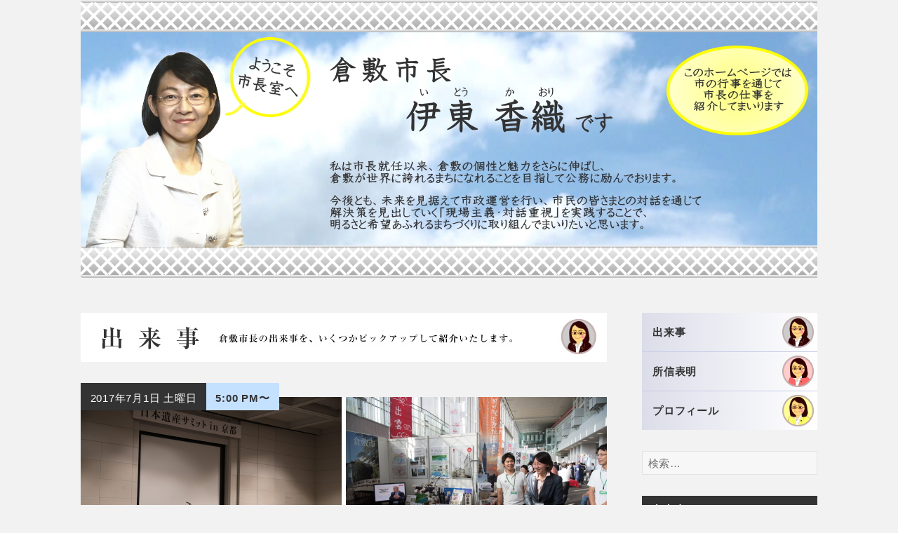

--- FILE ---
content_type: text/html; charset=UTF-8
request_url: https://www2.city.kurashiki.okayama.jp/mayor/2017/07/01/?post_type=action_blog
body_size: 43899
content:
<!DOCTYPE html>
<html lang="ja" class="no-js">
<head>
	<meta charset="UTF-8">
	<meta name="viewport" content="width=device-width">
	<link rel="profile" href="http://gmpg.org/xfn/11">
	<link rel="pingback" href="https://www2.city.kurashiki.okayama.jp/mayor/xmlrpc.php">
	<!--[if lt IE 9]>
	<script src="https://www2.city.kurashiki.okayama.jp/mayor/wp-content/themes/shichou02/js/html5.js"></script>
	<![endif]-->
	<script>(function(){document.documentElement.className='js'})();</script>
	<title>出来事 &#8211; 倉敷市　市長室</title>
<meta name='robots' content='max-image-preview:large' />
	<style>img:is([sizes="auto" i], [sizes^="auto," i]) { contain-intrinsic-size: 3000px 1500px }</style>
	<link rel='dns-prefetch' href='//fonts.googleapis.com' />
<link rel="alternate" type="application/rss+xml" title="倉敷市　市長室 &raquo; フィード" href="https://www2.city.kurashiki.okayama.jp/mayor/feed/" />
<link rel="alternate" type="application/rss+xml" title="倉敷市　市長室 &raquo; コメントフィード" href="https://www2.city.kurashiki.okayama.jp/mayor/comments/feed/" />
<link rel="alternate" type="application/rss+xml" title="倉敷市　市長室 &raquo; 出来事 フィード" href="https://www2.city.kurashiki.okayama.jp/mayor/action_blog/feed/" />
<script type="text/javascript">
/* <![CDATA[ */
window._wpemojiSettings = {"baseUrl":"https:\/\/s.w.org\/images\/core\/emoji\/15.0.3\/72x72\/","ext":".png","svgUrl":"https:\/\/s.w.org\/images\/core\/emoji\/15.0.3\/svg\/","svgExt":".svg","source":{"concatemoji":"https:\/\/www2.city.kurashiki.okayama.jp\/mayor\/wp-includes\/js\/wp-emoji-release.min.js?ver=6.7.2"}};
/*! This file is auto-generated */
!function(i,n){var o,s,e;function c(e){try{var t={supportTests:e,timestamp:(new Date).valueOf()};sessionStorage.setItem(o,JSON.stringify(t))}catch(e){}}function p(e,t,n){e.clearRect(0,0,e.canvas.width,e.canvas.height),e.fillText(t,0,0);var t=new Uint32Array(e.getImageData(0,0,e.canvas.width,e.canvas.height).data),r=(e.clearRect(0,0,e.canvas.width,e.canvas.height),e.fillText(n,0,0),new Uint32Array(e.getImageData(0,0,e.canvas.width,e.canvas.height).data));return t.every(function(e,t){return e===r[t]})}function u(e,t,n){switch(t){case"flag":return n(e,"\ud83c\udff3\ufe0f\u200d\u26a7\ufe0f","\ud83c\udff3\ufe0f\u200b\u26a7\ufe0f")?!1:!n(e,"\ud83c\uddfa\ud83c\uddf3","\ud83c\uddfa\u200b\ud83c\uddf3")&&!n(e,"\ud83c\udff4\udb40\udc67\udb40\udc62\udb40\udc65\udb40\udc6e\udb40\udc67\udb40\udc7f","\ud83c\udff4\u200b\udb40\udc67\u200b\udb40\udc62\u200b\udb40\udc65\u200b\udb40\udc6e\u200b\udb40\udc67\u200b\udb40\udc7f");case"emoji":return!n(e,"\ud83d\udc26\u200d\u2b1b","\ud83d\udc26\u200b\u2b1b")}return!1}function f(e,t,n){var r="undefined"!=typeof WorkerGlobalScope&&self instanceof WorkerGlobalScope?new OffscreenCanvas(300,150):i.createElement("canvas"),a=r.getContext("2d",{willReadFrequently:!0}),o=(a.textBaseline="top",a.font="600 32px Arial",{});return e.forEach(function(e){o[e]=t(a,e,n)}),o}function t(e){var t=i.createElement("script");t.src=e,t.defer=!0,i.head.appendChild(t)}"undefined"!=typeof Promise&&(o="wpEmojiSettingsSupports",s=["flag","emoji"],n.supports={everything:!0,everythingExceptFlag:!0},e=new Promise(function(e){i.addEventListener("DOMContentLoaded",e,{once:!0})}),new Promise(function(t){var n=function(){try{var e=JSON.parse(sessionStorage.getItem(o));if("object"==typeof e&&"number"==typeof e.timestamp&&(new Date).valueOf()<e.timestamp+604800&&"object"==typeof e.supportTests)return e.supportTests}catch(e){}return null}();if(!n){if("undefined"!=typeof Worker&&"undefined"!=typeof OffscreenCanvas&&"undefined"!=typeof URL&&URL.createObjectURL&&"undefined"!=typeof Blob)try{var e="postMessage("+f.toString()+"("+[JSON.stringify(s),u.toString(),p.toString()].join(",")+"));",r=new Blob([e],{type:"text/javascript"}),a=new Worker(URL.createObjectURL(r),{name:"wpTestEmojiSupports"});return void(a.onmessage=function(e){c(n=e.data),a.terminate(),t(n)})}catch(e){}c(n=f(s,u,p))}t(n)}).then(function(e){for(var t in e)n.supports[t]=e[t],n.supports.everything=n.supports.everything&&n.supports[t],"flag"!==t&&(n.supports.everythingExceptFlag=n.supports.everythingExceptFlag&&n.supports[t]);n.supports.everythingExceptFlag=n.supports.everythingExceptFlag&&!n.supports.flag,n.DOMReady=!1,n.readyCallback=function(){n.DOMReady=!0}}).then(function(){return e}).then(function(){var e;n.supports.everything||(n.readyCallback(),(e=n.source||{}).concatemoji?t(e.concatemoji):e.wpemoji&&e.twemoji&&(t(e.twemoji),t(e.wpemoji)))}))}((window,document),window._wpemojiSettings);
/* ]]> */
</script>
<style id='wp-emoji-styles-inline-css' type='text/css'>

	img.wp-smiley, img.emoji {
		display: inline !important;
		border: none !important;
		box-shadow: none !important;
		height: 1em !important;
		width: 1em !important;
		margin: 0 0.07em !important;
		vertical-align: -0.1em !important;
		background: none !important;
		padding: 0 !important;
	}
</style>
<link rel='stylesheet' id='wp-block-library-css' href='https://www2.city.kurashiki.okayama.jp/mayor/wp-includes/css/dist/block-library/style.min.css?ver=6.7.2' type='text/css' media='all' />
<style id='classic-theme-styles-inline-css' type='text/css'>
/*! This file is auto-generated */
.wp-block-button__link{color:#fff;background-color:#32373c;border-radius:9999px;box-shadow:none;text-decoration:none;padding:calc(.667em + 2px) calc(1.333em + 2px);font-size:1.125em}.wp-block-file__button{background:#32373c;color:#fff;text-decoration:none}
</style>
<style id='global-styles-inline-css' type='text/css'>
:root{--wp--preset--aspect-ratio--square: 1;--wp--preset--aspect-ratio--4-3: 4/3;--wp--preset--aspect-ratio--3-4: 3/4;--wp--preset--aspect-ratio--3-2: 3/2;--wp--preset--aspect-ratio--2-3: 2/3;--wp--preset--aspect-ratio--16-9: 16/9;--wp--preset--aspect-ratio--9-16: 9/16;--wp--preset--color--black: #000000;--wp--preset--color--cyan-bluish-gray: #abb8c3;--wp--preset--color--white: #ffffff;--wp--preset--color--pale-pink: #f78da7;--wp--preset--color--vivid-red: #cf2e2e;--wp--preset--color--luminous-vivid-orange: #ff6900;--wp--preset--color--luminous-vivid-amber: #fcb900;--wp--preset--color--light-green-cyan: #7bdcb5;--wp--preset--color--vivid-green-cyan: #00d084;--wp--preset--color--pale-cyan-blue: #8ed1fc;--wp--preset--color--vivid-cyan-blue: #0693e3;--wp--preset--color--vivid-purple: #9b51e0;--wp--preset--gradient--vivid-cyan-blue-to-vivid-purple: linear-gradient(135deg,rgba(6,147,227,1) 0%,rgb(155,81,224) 100%);--wp--preset--gradient--light-green-cyan-to-vivid-green-cyan: linear-gradient(135deg,rgb(122,220,180) 0%,rgb(0,208,130) 100%);--wp--preset--gradient--luminous-vivid-amber-to-luminous-vivid-orange: linear-gradient(135deg,rgba(252,185,0,1) 0%,rgba(255,105,0,1) 100%);--wp--preset--gradient--luminous-vivid-orange-to-vivid-red: linear-gradient(135deg,rgba(255,105,0,1) 0%,rgb(207,46,46) 100%);--wp--preset--gradient--very-light-gray-to-cyan-bluish-gray: linear-gradient(135deg,rgb(238,238,238) 0%,rgb(169,184,195) 100%);--wp--preset--gradient--cool-to-warm-spectrum: linear-gradient(135deg,rgb(74,234,220) 0%,rgb(151,120,209) 20%,rgb(207,42,186) 40%,rgb(238,44,130) 60%,rgb(251,105,98) 80%,rgb(254,248,76) 100%);--wp--preset--gradient--blush-light-purple: linear-gradient(135deg,rgb(255,206,236) 0%,rgb(152,150,240) 100%);--wp--preset--gradient--blush-bordeaux: linear-gradient(135deg,rgb(254,205,165) 0%,rgb(254,45,45) 50%,rgb(107,0,62) 100%);--wp--preset--gradient--luminous-dusk: linear-gradient(135deg,rgb(255,203,112) 0%,rgb(199,81,192) 50%,rgb(65,88,208) 100%);--wp--preset--gradient--pale-ocean: linear-gradient(135deg,rgb(255,245,203) 0%,rgb(182,227,212) 50%,rgb(51,167,181) 100%);--wp--preset--gradient--electric-grass: linear-gradient(135deg,rgb(202,248,128) 0%,rgb(113,206,126) 100%);--wp--preset--gradient--midnight: linear-gradient(135deg,rgb(2,3,129) 0%,rgb(40,116,252) 100%);--wp--preset--font-size--small: 13px;--wp--preset--font-size--medium: 20px;--wp--preset--font-size--large: 36px;--wp--preset--font-size--x-large: 42px;--wp--preset--spacing--20: 0.44rem;--wp--preset--spacing--30: 0.67rem;--wp--preset--spacing--40: 1rem;--wp--preset--spacing--50: 1.5rem;--wp--preset--spacing--60: 2.25rem;--wp--preset--spacing--70: 3.38rem;--wp--preset--spacing--80: 5.06rem;--wp--preset--shadow--natural: 6px 6px 9px rgba(0, 0, 0, 0.2);--wp--preset--shadow--deep: 12px 12px 50px rgba(0, 0, 0, 0.4);--wp--preset--shadow--sharp: 6px 6px 0px rgba(0, 0, 0, 0.2);--wp--preset--shadow--outlined: 6px 6px 0px -3px rgba(255, 255, 255, 1), 6px 6px rgba(0, 0, 0, 1);--wp--preset--shadow--crisp: 6px 6px 0px rgba(0, 0, 0, 1);}:where(.is-layout-flex){gap: 0.5em;}:where(.is-layout-grid){gap: 0.5em;}body .is-layout-flex{display: flex;}.is-layout-flex{flex-wrap: wrap;align-items: center;}.is-layout-flex > :is(*, div){margin: 0;}body .is-layout-grid{display: grid;}.is-layout-grid > :is(*, div){margin: 0;}:where(.wp-block-columns.is-layout-flex){gap: 2em;}:where(.wp-block-columns.is-layout-grid){gap: 2em;}:where(.wp-block-post-template.is-layout-flex){gap: 1.25em;}:where(.wp-block-post-template.is-layout-grid){gap: 1.25em;}.has-black-color{color: var(--wp--preset--color--black) !important;}.has-cyan-bluish-gray-color{color: var(--wp--preset--color--cyan-bluish-gray) !important;}.has-white-color{color: var(--wp--preset--color--white) !important;}.has-pale-pink-color{color: var(--wp--preset--color--pale-pink) !important;}.has-vivid-red-color{color: var(--wp--preset--color--vivid-red) !important;}.has-luminous-vivid-orange-color{color: var(--wp--preset--color--luminous-vivid-orange) !important;}.has-luminous-vivid-amber-color{color: var(--wp--preset--color--luminous-vivid-amber) !important;}.has-light-green-cyan-color{color: var(--wp--preset--color--light-green-cyan) !important;}.has-vivid-green-cyan-color{color: var(--wp--preset--color--vivid-green-cyan) !important;}.has-pale-cyan-blue-color{color: var(--wp--preset--color--pale-cyan-blue) !important;}.has-vivid-cyan-blue-color{color: var(--wp--preset--color--vivid-cyan-blue) !important;}.has-vivid-purple-color{color: var(--wp--preset--color--vivid-purple) !important;}.has-black-background-color{background-color: var(--wp--preset--color--black) !important;}.has-cyan-bluish-gray-background-color{background-color: var(--wp--preset--color--cyan-bluish-gray) !important;}.has-white-background-color{background-color: var(--wp--preset--color--white) !important;}.has-pale-pink-background-color{background-color: var(--wp--preset--color--pale-pink) !important;}.has-vivid-red-background-color{background-color: var(--wp--preset--color--vivid-red) !important;}.has-luminous-vivid-orange-background-color{background-color: var(--wp--preset--color--luminous-vivid-orange) !important;}.has-luminous-vivid-amber-background-color{background-color: var(--wp--preset--color--luminous-vivid-amber) !important;}.has-light-green-cyan-background-color{background-color: var(--wp--preset--color--light-green-cyan) !important;}.has-vivid-green-cyan-background-color{background-color: var(--wp--preset--color--vivid-green-cyan) !important;}.has-pale-cyan-blue-background-color{background-color: var(--wp--preset--color--pale-cyan-blue) !important;}.has-vivid-cyan-blue-background-color{background-color: var(--wp--preset--color--vivid-cyan-blue) !important;}.has-vivid-purple-background-color{background-color: var(--wp--preset--color--vivid-purple) !important;}.has-black-border-color{border-color: var(--wp--preset--color--black) !important;}.has-cyan-bluish-gray-border-color{border-color: var(--wp--preset--color--cyan-bluish-gray) !important;}.has-white-border-color{border-color: var(--wp--preset--color--white) !important;}.has-pale-pink-border-color{border-color: var(--wp--preset--color--pale-pink) !important;}.has-vivid-red-border-color{border-color: var(--wp--preset--color--vivid-red) !important;}.has-luminous-vivid-orange-border-color{border-color: var(--wp--preset--color--luminous-vivid-orange) !important;}.has-luminous-vivid-amber-border-color{border-color: var(--wp--preset--color--luminous-vivid-amber) !important;}.has-light-green-cyan-border-color{border-color: var(--wp--preset--color--light-green-cyan) !important;}.has-vivid-green-cyan-border-color{border-color: var(--wp--preset--color--vivid-green-cyan) !important;}.has-pale-cyan-blue-border-color{border-color: var(--wp--preset--color--pale-cyan-blue) !important;}.has-vivid-cyan-blue-border-color{border-color: var(--wp--preset--color--vivid-cyan-blue) !important;}.has-vivid-purple-border-color{border-color: var(--wp--preset--color--vivid-purple) !important;}.has-vivid-cyan-blue-to-vivid-purple-gradient-background{background: var(--wp--preset--gradient--vivid-cyan-blue-to-vivid-purple) !important;}.has-light-green-cyan-to-vivid-green-cyan-gradient-background{background: var(--wp--preset--gradient--light-green-cyan-to-vivid-green-cyan) !important;}.has-luminous-vivid-amber-to-luminous-vivid-orange-gradient-background{background: var(--wp--preset--gradient--luminous-vivid-amber-to-luminous-vivid-orange) !important;}.has-luminous-vivid-orange-to-vivid-red-gradient-background{background: var(--wp--preset--gradient--luminous-vivid-orange-to-vivid-red) !important;}.has-very-light-gray-to-cyan-bluish-gray-gradient-background{background: var(--wp--preset--gradient--very-light-gray-to-cyan-bluish-gray) !important;}.has-cool-to-warm-spectrum-gradient-background{background: var(--wp--preset--gradient--cool-to-warm-spectrum) !important;}.has-blush-light-purple-gradient-background{background: var(--wp--preset--gradient--blush-light-purple) !important;}.has-blush-bordeaux-gradient-background{background: var(--wp--preset--gradient--blush-bordeaux) !important;}.has-luminous-dusk-gradient-background{background: var(--wp--preset--gradient--luminous-dusk) !important;}.has-pale-ocean-gradient-background{background: var(--wp--preset--gradient--pale-ocean) !important;}.has-electric-grass-gradient-background{background: var(--wp--preset--gradient--electric-grass) !important;}.has-midnight-gradient-background{background: var(--wp--preset--gradient--midnight) !important;}.has-small-font-size{font-size: var(--wp--preset--font-size--small) !important;}.has-medium-font-size{font-size: var(--wp--preset--font-size--medium) !important;}.has-large-font-size{font-size: var(--wp--preset--font-size--large) !important;}.has-x-large-font-size{font-size: var(--wp--preset--font-size--x-large) !important;}
:where(.wp-block-post-template.is-layout-flex){gap: 1.25em;}:where(.wp-block-post-template.is-layout-grid){gap: 1.25em;}
:where(.wp-block-columns.is-layout-flex){gap: 2em;}:where(.wp-block-columns.is-layout-grid){gap: 2em;}
:root :where(.wp-block-pullquote){font-size: 1.5em;line-height: 1.6;}
</style>
<link rel='stylesheet' id='twentyfifteen-fonts-css' href='//fonts.googleapis.com/css?family=Noto+Sans%3A400italic%2C700italic%2C400%2C700%7CNoto+Serif%3A400italic%2C700italic%2C400%2C700%7CInconsolata%3A400%2C700&#038;subset=latin%2Clatin-ext' type='text/css' media='all' />
<link rel='stylesheet' id='genericons-css' href='https://www2.city.kurashiki.okayama.jp/mayor/wp-content/themes/shichou02/genericons/genericons.css?ver=3.2' type='text/css' media='all' />
<link rel='stylesheet' id='twentyfifteen-style-css' href='https://www2.city.kurashiki.okayama.jp/mayor/wp-content/themes/shichou02/style.css?ver=6.7.2' type='text/css' media='all' />
<!--[if lt IE 9]>
<link rel='stylesheet' id='twentyfifteen-ie-css' href='https://www2.city.kurashiki.okayama.jp/mayor/wp-content/themes/shichou02/ie.css?ver=20141010' type='text/css' media='all' />
<![endif]-->
<!--[if lt IE 8]>
<link rel='stylesheet' id='twentyfifteen-ie7-css' href='https://www2.city.kurashiki.okayama.jp/mayor/wp-content/themes/shichou02/css/ie7.css?ver=20141010' type='text/css' media='all' />
<![endif]-->
<script type="text/javascript" src="https://www2.city.kurashiki.okayama.jp/mayor/wp-includes/js/jquery/jquery.min.js?ver=3.7.1" id="jquery-core-js"></script>
<script type="text/javascript" src="https://www2.city.kurashiki.okayama.jp/mayor/wp-includes/js/jquery/jquery-migrate.min.js?ver=3.4.1" id="jquery-migrate-js"></script>
<link rel="https://api.w.org/" href="https://www2.city.kurashiki.okayama.jp/mayor/wp-json/" /><link rel="EditURI" type="application/rsd+xml" title="RSD" href="https://www2.city.kurashiki.okayama.jp/mayor/xmlrpc.php?rsd" />
<meta name="generator" content="WordPress 6.7.2" />
	
	
</head>

<body class="archive date post-type-archive post-type-archive-action_blog">
<script>
  (function(i,s,o,g,r,a,m){i['GoogleAnalyticsObject']=r;i[r]=i[r]||function(){
  (i[r].q=i[r].q||[]).push(arguments)},i[r].l=1*new Date();a=s.createElement(o),
  m=s.getElementsByTagName(o)[0];a.async=1;a.src=g;m.parentNode.insertBefore(a,m)
  })(window,document,'script','//www.google-analytics.com/analytics.js','ga');

  ga('create', 'UA-284273-4', 'auto');
  ga('send', 'pageview');

</script>
<header id="masthead" class="site-header sub_page_head" role="banner">
	<div class="site-branding">
			<h1 class="site-title"><a href="https://www2.city.kurashiki.okayama.jp/mayor"><img src="https://www2.city.kurashiki.okayama.jp/mayor/wp-content/themes/shichou02/images/smart_logo_new.png" alt="倉敷市長 伊東香織です ようこそ市長室へ"></a></h1>
		<button class="secondary-toggle">﻿メニューとウィジェット</button>
	</div><!-- .site-branding -->
<a href="https://www2.city.kurashiki.okayama.jp/mayor" class="toplink"></a></header><!-- .site-header -->


<div id="page" class="hfeed site">
	<a class="skip-link screen-reader-text" href="#content">コンテンツへスキップ</a>

<!--PC用TOPメニュー-->

	<div id="sidebar" class="sidebar">
	<div id="secondary" class="secondary">

		<ul id="contents_menu">
			<li><a href="https://www2.city.kurashiki.okayama.jp/mayor/?post_type=action_blog" class="clear">出来事<img src="https://www2.city.kurashiki.okayama.jp/mayor/wp-content/themes/shichou02/images/ico1.gif" alt="出来事"></a></li>
			<li><a href="https://www2.city.kurashiki.okayama.jp/mayor/?post_type=syoshin_blog" class="clear">所信表明<img src="https://www2.city.kurashiki.okayama.jp/mayor/wp-content/themes/shichou02/images/ico2.gif" alt="所信表明"></a></li>
			<li class="EOF"><a href="https://www2.city.kurashiki.okayama.jp/mayor/profile/" class="clear">プロフィール<img src="https://www2.city.kurashiki.okayama.jp/mayor/wp-content/themes/shichou02/images/ico3.gif" alt="プロフィール"></a></li>
		</ul>


		<div id="widget-area" class="widget-area" role="complementary">
			<aside id="search-2" class="widget widget_search">
				<form role="search" method="get" class="search-form" action="https://www2.city.kurashiki.okayama.jp/mayor/">
				<label>
					<span class="screen-reader-text">検索:</span>
					<input type="search" class="search-field" placeholder="検索&hellip;" value="" name="s" />
				</label>
				<input type="submit" class="search-submit screen-reader-text" value="検索" />
			</form>			</aside>
			<aside id="archives-2" class="widget widget_archive bt0"><h2 class="widget-title">出来事</h2>	
				<ul>
					<li><a href='https://www2.city.kurashiki.okayama.jp/mayor/2025/02/?post_type=action_blog'>2025年2月</a>&nbsp;(24)</li>
	<li><a href='https://www2.city.kurashiki.okayama.jp/mayor/2025/01/?post_type=action_blog'>2025年1月</a>&nbsp;(27)</li>
	<li><a href='https://www2.city.kurashiki.okayama.jp/mayor/2024/12/?post_type=action_blog'>2024年12月</a>&nbsp;(21)</li>
	<li><a href='https://www2.city.kurashiki.okayama.jp/mayor/2024/11/?post_type=action_blog'>2024年11月</a>&nbsp;(43)</li>
	<li><a href='https://www2.city.kurashiki.okayama.jp/mayor/2024/10/?post_type=action_blog'>2024年10月</a>&nbsp;(31)</li>
	<li><a href='https://www2.city.kurashiki.okayama.jp/mayor/2024/09/?post_type=action_blog'>2024年9月</a>&nbsp;(18)</li>
	<li><a href='https://www2.city.kurashiki.okayama.jp/mayor/2024/08/?post_type=action_blog'>2024年8月</a>&nbsp;(18)</li>
	<li><a href='https://www2.city.kurashiki.okayama.jp/mayor/2024/07/?post_type=action_blog'>2024年7月</a>&nbsp;(14)</li>
	<li><a href='https://www2.city.kurashiki.okayama.jp/mayor/2024/06/?post_type=action_blog'>2024年6月</a>&nbsp;(22)</li>
	<li><a href='https://www2.city.kurashiki.okayama.jp/mayor/2024/05/?post_type=action_blog'>2024年5月</a>&nbsp;(31)</li>
	<li><a href='https://www2.city.kurashiki.okayama.jp/mayor/2024/04/?post_type=action_blog'>2024年4月</a>&nbsp;(25)</li>
	<li><a href='https://www2.city.kurashiki.okayama.jp/mayor/2024/03/?post_type=action_blog'>2024年3月</a>&nbsp;(28)</li>
	<li><a href='https://www2.city.kurashiki.okayama.jp/mayor/2024/02/?post_type=action_blog'>2024年2月</a>&nbsp;(17)</li>
	<li><a href='https://www2.city.kurashiki.okayama.jp/mayor/2024/01/?post_type=action_blog'>2024年1月</a>&nbsp;(36)</li>
	<li><a href='https://www2.city.kurashiki.okayama.jp/mayor/2023/12/?post_type=action_blog'>2023年12月</a>&nbsp;(21)</li>
	<li><a href='https://www2.city.kurashiki.okayama.jp/mayor/2023/11/?post_type=action_blog'>2023年11月</a>&nbsp;(38)</li>
	<li><a href='https://www2.city.kurashiki.okayama.jp/mayor/2023/10/?post_type=action_blog'>2023年10月</a>&nbsp;(33)</li>
	<li><a href='https://www2.city.kurashiki.okayama.jp/mayor/2023/09/?post_type=action_blog'>2023年9月</a>&nbsp;(19)</li>
	<li><a href='https://www2.city.kurashiki.okayama.jp/mayor/2023/08/?post_type=action_blog'>2023年8月</a>&nbsp;(20)</li>
	<li><a href='https://www2.city.kurashiki.okayama.jp/mayor/2023/07/?post_type=action_blog'>2023年7月</a>&nbsp;(16)</li>
	<li><a href='https://www2.city.kurashiki.okayama.jp/mayor/2023/06/?post_type=action_blog'>2023年6月</a>&nbsp;(22)</li>
	<li><a href='https://www2.city.kurashiki.okayama.jp/mayor/2023/05/?post_type=action_blog'>2023年5月</a>&nbsp;(30)</li>
	<li><a href='https://www2.city.kurashiki.okayama.jp/mayor/2023/04/?post_type=action_blog'>2023年4月</a>&nbsp;(25)</li>
	<li><a href='https://www2.city.kurashiki.okayama.jp/mayor/2023/03/?post_type=action_blog'>2023年3月</a>&nbsp;(24)</li>
	<li><a href='https://www2.city.kurashiki.okayama.jp/mayor/2023/02/?post_type=action_blog'>2023年2月</a>&nbsp;(19)</li>
	<li><a href='https://www2.city.kurashiki.okayama.jp/mayor/2023/01/?post_type=action_blog'>2023年1月</a>&nbsp;(23)</li>
	<li><a href='https://www2.city.kurashiki.okayama.jp/mayor/2022/12/?post_type=action_blog'>2022年12月</a>&nbsp;(19)</li>
	<li><a href='https://www2.city.kurashiki.okayama.jp/mayor/2022/11/?post_type=action_blog'>2022年11月</a>&nbsp;(36)</li>
	<li><a href='https://www2.city.kurashiki.okayama.jp/mayor/2022/10/?post_type=action_blog'>2022年10月</a>&nbsp;(24)</li>
	<li><a href='https://www2.city.kurashiki.okayama.jp/mayor/2022/09/?post_type=action_blog'>2022年9月</a>&nbsp;(14)</li>
	<li><a href='https://www2.city.kurashiki.okayama.jp/mayor/2022/08/?post_type=action_blog'>2022年8月</a>&nbsp;(18)</li>
	<li><a href='https://www2.city.kurashiki.okayama.jp/mayor/2022/07/?post_type=action_blog'>2022年7月</a>&nbsp;(17)</li>
	<li><a href='https://www2.city.kurashiki.okayama.jp/mayor/2022/06/?post_type=action_blog'>2022年6月</a>&nbsp;(13)</li>
	<li><a href='https://www2.city.kurashiki.okayama.jp/mayor/2022/05/?post_type=action_blog'>2022年5月</a>&nbsp;(20)</li>
	<li><a href='https://www2.city.kurashiki.okayama.jp/mayor/2022/04/?post_type=action_blog'>2022年4月</a>&nbsp;(21)</li>
	<li><a href='https://www2.city.kurashiki.okayama.jp/mayor/2022/03/?post_type=action_blog'>2022年3月</a>&nbsp;(18)</li>
	<li><a href='https://www2.city.kurashiki.okayama.jp/mayor/2022/02/?post_type=action_blog'>2022年2月</a>&nbsp;(10)</li>
	<li><a href='https://www2.city.kurashiki.okayama.jp/mayor/2022/01/?post_type=action_blog'>2022年1月</a>&nbsp;(25)</li>
	<li><a href='https://www2.city.kurashiki.okayama.jp/mayor/2021/12/?post_type=action_blog'>2021年12月</a>&nbsp;(17)</li>
	<li><a href='https://www2.city.kurashiki.okayama.jp/mayor/2021/11/?post_type=action_blog'>2021年11月</a>&nbsp;(37)</li>
	<li><a href='https://www2.city.kurashiki.okayama.jp/mayor/2021/10/?post_type=action_blog'>2021年10月</a>&nbsp;(20)</li>
	<li><a href='https://www2.city.kurashiki.okayama.jp/mayor/2021/09/?post_type=action_blog'>2021年9月</a>&nbsp;(15)</li>
	<li><a href='https://www2.city.kurashiki.okayama.jp/mayor/2021/08/?post_type=action_blog'>2021年8月</a>&nbsp;(20)</li>
	<li><a href='https://www2.city.kurashiki.okayama.jp/mayor/2021/07/?post_type=action_blog'>2021年7月</a>&nbsp;(21)</li>
	<li><a href='https://www2.city.kurashiki.okayama.jp/mayor/2021/06/?post_type=action_blog'>2021年6月</a>&nbsp;(20)</li>
	<li><a href='https://www2.city.kurashiki.okayama.jp/mayor/2021/05/?post_type=action_blog'>2021年5月</a>&nbsp;(20)</li>
	<li><a href='https://www2.city.kurashiki.okayama.jp/mayor/2021/04/?post_type=action_blog'>2021年4月</a>&nbsp;(19)</li>
	<li><a href='https://www2.city.kurashiki.okayama.jp/mayor/2021/03/?post_type=action_blog'>2021年3月</a>&nbsp;(27)</li>
	<li><a href='https://www2.city.kurashiki.okayama.jp/mayor/2021/02/?post_type=action_blog'>2021年2月</a>&nbsp;(21)</li>
	<li><a href='https://www2.city.kurashiki.okayama.jp/mayor/2021/01/?post_type=action_blog'>2021年1月</a>&nbsp;(17)</li>
	<li><a href='https://www2.city.kurashiki.okayama.jp/mayor/2020/12/?post_type=action_blog'>2020年12月</a>&nbsp;(27)</li>
	<li><a href='https://www2.city.kurashiki.okayama.jp/mayor/2020/11/?post_type=action_blog'>2020年11月</a>&nbsp;(42)</li>
	<li><a href='https://www2.city.kurashiki.okayama.jp/mayor/2020/10/?post_type=action_blog'>2020年10月</a>&nbsp;(25)</li>
	<li><a href='https://www2.city.kurashiki.okayama.jp/mayor/2020/09/?post_type=action_blog'>2020年9月</a>&nbsp;(9)</li>
	<li><a href='https://www2.city.kurashiki.okayama.jp/mayor/2020/08/?post_type=action_blog'>2020年8月</a>&nbsp;(16)</li>
	<li><a href='https://www2.city.kurashiki.okayama.jp/mayor/2020/07/?post_type=action_blog'>2020年7月</a>&nbsp;(17)</li>
	<li><a href='https://www2.city.kurashiki.okayama.jp/mayor/2020/06/?post_type=action_blog'>2020年6月</a>&nbsp;(14)</li>
	<li><a href='https://www2.city.kurashiki.okayama.jp/mayor/2020/05/?post_type=action_blog'>2020年5月</a>&nbsp;(18)</li>
	<li><a href='https://www2.city.kurashiki.okayama.jp/mayor/2020/04/?post_type=action_blog'>2020年4月</a>&nbsp;(18)</li>
	<li><a href='https://www2.city.kurashiki.okayama.jp/mayor/2020/03/?post_type=action_blog'>2020年3月</a>&nbsp;(9)</li>
	<li><a href='https://www2.city.kurashiki.okayama.jp/mayor/2020/02/?post_type=action_blog'>2020年2月</a>&nbsp;(24)</li>
	<li><a href='https://www2.city.kurashiki.okayama.jp/mayor/2020/01/?post_type=action_blog'>2020年1月</a>&nbsp;(30)</li>
	<li><a href='https://www2.city.kurashiki.okayama.jp/mayor/2019/12/?post_type=action_blog'>2019年12月</a>&nbsp;(25)</li>
	<li><a href='https://www2.city.kurashiki.okayama.jp/mayor/2019/11/?post_type=action_blog'>2019年11月</a>&nbsp;(43)</li>
	<li><a href='https://www2.city.kurashiki.okayama.jp/mayor/2019/10/?post_type=action_blog'>2019年10月</a>&nbsp;(40)</li>
	<li><a href='https://www2.city.kurashiki.okayama.jp/mayor/2019/09/?post_type=action_blog'>2019年9月</a>&nbsp;(24)</li>
	<li><a href='https://www2.city.kurashiki.okayama.jp/mayor/2019/08/?post_type=action_blog'>2019年8月</a>&nbsp;(40)</li>
	<li><a href='https://www2.city.kurashiki.okayama.jp/mayor/2019/07/?post_type=action_blog'>2019年7月</a>&nbsp;(24)</li>
	<li><a href='https://www2.city.kurashiki.okayama.jp/mayor/2019/06/?post_type=action_blog'>2019年6月</a>&nbsp;(32)</li>
	<li><a href='https://www2.city.kurashiki.okayama.jp/mayor/2019/05/?post_type=action_blog'>2019年5月</a>&nbsp;(44)</li>
	<li><a href='https://www2.city.kurashiki.okayama.jp/mayor/2019/04/?post_type=action_blog'>2019年4月</a>&nbsp;(39)</li>
	<li><a href='https://www2.city.kurashiki.okayama.jp/mayor/2019/03/?post_type=action_blog'>2019年3月</a>&nbsp;(29)</li>
	<li><a href='https://www2.city.kurashiki.okayama.jp/mayor/2019/02/?post_type=action_blog'>2019年2月</a>&nbsp;(22)</li>
	<li><a href='https://www2.city.kurashiki.okayama.jp/mayor/2019/01/?post_type=action_blog'>2019年1月</a>&nbsp;(31)</li>
	<li><a href='https://www2.city.kurashiki.okayama.jp/mayor/2018/12/?post_type=action_blog'>2018年12月</a>&nbsp;(43)</li>
	<li><a href='https://www2.city.kurashiki.okayama.jp/mayor/2018/11/?post_type=action_blog'>2018年11月</a>&nbsp;(44)</li>
	<li><a href='https://www2.city.kurashiki.okayama.jp/mayor/2018/10/?post_type=action_blog'>2018年10月</a>&nbsp;(40)</li>
	<li><a href='https://www2.city.kurashiki.okayama.jp/mayor/2018/09/?post_type=action_blog'>2018年9月</a>&nbsp;(41)</li>
	<li><a href='https://www2.city.kurashiki.okayama.jp/mayor/2018/08/?post_type=action_blog'>2018年8月</a>&nbsp;(72)</li>
	<li><a href='https://www2.city.kurashiki.okayama.jp/mayor/2018/07/?post_type=action_blog'>2018年7月</a>&nbsp;(88)</li>
	<li><a href='https://www2.city.kurashiki.okayama.jp/mayor/2018/06/?post_type=action_blog'>2018年6月</a>&nbsp;(39)</li>
	<li><a href='https://www2.city.kurashiki.okayama.jp/mayor/2018/05/?post_type=action_blog'>2018年5月</a>&nbsp;(44)</li>
	<li><a href='https://www2.city.kurashiki.okayama.jp/mayor/2018/04/?post_type=action_blog'>2018年4月</a>&nbsp;(44)</li>
	<li><a href='https://www2.city.kurashiki.okayama.jp/mayor/2018/03/?post_type=action_blog'>2018年3月</a>&nbsp;(44)</li>
	<li><a href='https://www2.city.kurashiki.okayama.jp/mayor/2018/02/?post_type=action_blog'>2018年2月</a>&nbsp;(39)</li>
	<li><a href='https://www2.city.kurashiki.okayama.jp/mayor/2018/01/?post_type=action_blog'>2018年1月</a>&nbsp;(43)</li>
	<li><a href='https://www2.city.kurashiki.okayama.jp/mayor/2017/12/?post_type=action_blog'>2017年12月</a>&nbsp;(34)</li>
	<li><a href='https://www2.city.kurashiki.okayama.jp/mayor/2017/11/?post_type=action_blog'>2017年11月</a>&nbsp;(63)</li>
	<li><a href='https://www2.city.kurashiki.okayama.jp/mayor/2017/10/?post_type=action_blog'>2017年10月</a>&nbsp;(38)</li>
	<li><a href='https://www2.city.kurashiki.okayama.jp/mayor/2017/09/?post_type=action_blog'>2017年9月</a>&nbsp;(33)</li>
	<li><a href='https://www2.city.kurashiki.okayama.jp/mayor/2017/08/?post_type=action_blog'>2017年8月</a>&nbsp;(34)</li>
	<li><a href='https://www2.city.kurashiki.okayama.jp/mayor/2017/07/?post_type=action_blog' aria-current="page">2017年7月</a>&nbsp;(25)</li>
	<li><a href='https://www2.city.kurashiki.okayama.jp/mayor/2017/06/?post_type=action_blog'>2017年6月</a>&nbsp;(34)</li>
	<li><a href='https://www2.city.kurashiki.okayama.jp/mayor/2017/05/?post_type=action_blog'>2017年5月</a>&nbsp;(42)</li>
	<li><a href='https://www2.city.kurashiki.okayama.jp/mayor/2017/04/?post_type=action_blog'>2017年4月</a>&nbsp;(45)</li>
	<li><a href='https://www2.city.kurashiki.okayama.jp/mayor/2017/03/?post_type=action_blog'>2017年3月</a>&nbsp;(46)</li>
	<li><a href='https://www2.city.kurashiki.okayama.jp/mayor/2017/02/?post_type=action_blog'>2017年2月</a>&nbsp;(33)</li>
	<li><a href='https://www2.city.kurashiki.okayama.jp/mayor/2017/01/?post_type=action_blog'>2017年1月</a>&nbsp;(35)</li>
	<li><a href='https://www2.city.kurashiki.okayama.jp/mayor/2016/12/?post_type=action_blog'>2016年12月</a>&nbsp;(51)</li>
	<li><a href='https://www2.city.kurashiki.okayama.jp/mayor/2016/11/?post_type=action_blog'>2016年11月</a>&nbsp;(61)</li>
	<li><a href='https://www2.city.kurashiki.okayama.jp/mayor/2016/10/?post_type=action_blog'>2016年10月</a>&nbsp;(47)</li>
	<li><a href='https://www2.city.kurashiki.okayama.jp/mayor/2016/09/?post_type=action_blog'>2016年9月</a>&nbsp;(37)</li>
	<li><a href='https://www2.city.kurashiki.okayama.jp/mayor/2016/08/?post_type=action_blog'>2016年8月</a>&nbsp;(41)</li>
	<li><a href='https://www2.city.kurashiki.okayama.jp/mayor/2016/07/?post_type=action_blog'>2016年7月</a>&nbsp;(33)</li>
	<li><a href='https://www2.city.kurashiki.okayama.jp/mayor/2016/06/?post_type=action_blog'>2016年6月</a>&nbsp;(35)</li>
	<li><a href='https://www2.city.kurashiki.okayama.jp/mayor/2016/05/?post_type=action_blog'>2016年5月</a>&nbsp;(48)</li>
	<li><a href='https://www2.city.kurashiki.okayama.jp/mayor/2016/04/?post_type=action_blog'>2016年4月</a>&nbsp;(27)</li>
	<li><a href='https://www2.city.kurashiki.okayama.jp/mayor/2016/03/?post_type=action_blog'>2016年3月</a>&nbsp;(35)</li>
	<li><a href='https://www2.city.kurashiki.okayama.jp/mayor/2016/02/?post_type=action_blog'>2016年2月</a>&nbsp;(41)</li>
	<li><a href='https://www2.city.kurashiki.okayama.jp/mayor/2016/01/?post_type=action_blog'>2016年1月</a>&nbsp;(42)</li>
	<li><a href='https://www2.city.kurashiki.okayama.jp/mayor/2015/12/?post_type=action_blog'>2015年12月</a>&nbsp;(24)</li>
	<li><a href='https://www2.city.kurashiki.okayama.jp/mayor/2015/11/?post_type=action_blog'>2015年11月</a>&nbsp;(55)</li>
	<li><a href='https://www2.city.kurashiki.okayama.jp/mayor/2015/10/?post_type=action_blog'>2015年10月</a>&nbsp;(52)</li>
	<li><a href='https://www2.city.kurashiki.okayama.jp/mayor/2015/09/?post_type=action_blog'>2015年9月</a>&nbsp;(35)</li>
	<li><a href='https://www2.city.kurashiki.okayama.jp/mayor/2015/08/?post_type=action_blog'>2015年8月</a>&nbsp;(40)</li>
	<li><a href='https://www2.city.kurashiki.okayama.jp/mayor/2015/07/?post_type=action_blog'>2015年7月</a>&nbsp;(41)</li>
	<li><a href='https://www2.city.kurashiki.okayama.jp/mayor/2015/06/?post_type=action_blog'>2015年6月</a>&nbsp;(31)</li>
	<li><a href='https://www2.city.kurashiki.okayama.jp/mayor/2015/05/?post_type=action_blog'>2015年5月</a>&nbsp;(50)</li>
	<li><a href='https://www2.city.kurashiki.okayama.jp/mayor/2015/04/?post_type=action_blog'>2015年4月</a>&nbsp;(47)</li>
				</ul>
			</aside>
			<aside id="calendar-3" class="widget widget_calendar"><div id="calendar_wrap">
				<table id="wp-calendar">
	<caption>2017年7月</caption>
	<thead>
	<tr>
		<th scope="col" title="月曜日">月</th>
		<th scope="col" title="火曜日">火</th>
		<th scope="col" title="水曜日">水</th>
		<th scope="col" title="木曜日">木</th>
		<th scope="col" title="金曜日">金</th>
		<th scope="col" title="土曜日">土</th>
		<th scope="col" title="日曜日">日</th>
	</tr>
	</thead>

	<tfoot>
	<tr>
		<td colspan="3" id="prev"><a href="https://www2.city.kurashiki.okayama.jp/mayor/2017/06/?post_type=action_blog" title="View posts for 6月 2017">&laquo; 6月</a></td>
		<td class="pad">&nbsp;</td>
		<td colspan="3" id="next"><a href="https://www2.city.kurashiki.okayama.jp/mayor/2017/08/?post_type=action_blog" title="View posts for 8月 2017">8月 &raquo;</a></td>
	</tr>
	</tfoot>

	<tbody>
	<tr>
		<td colspan="5" class="pad">&nbsp;</td><td><a href="https://www2.city.kurashiki.okayama.jp/mayor/2017/07/01/?post_type=action_blog" title="水球日本代表（ポセイドンジャパン）オフィシャルスーツ発表会
日本遺産サミット in 京都 及び 日本遺産連盟総会">1</a></td><td>2</td>
	</tr>
	<tr>
		<td><a href="https://www2.city.kurashiki.okayama.jp/mayor/2017/07/03/?post_type=action_blog" title="「妊婦・子育て相談ステーション　すくすく倉敷」の開設セレモニー
中央教育審議会大学分科会（第１３６回）">3</a></td><td>4</td><td><a href="https://www2.city.kurashiki.okayama.jp/mayor/2017/07/05/?post_type=action_blog" title="カルロス・ゴーン三菱自動車工業(株)会長 倉敷市訪問の報告会
「第20回北前船寄港地フォーラム in おかやま」第3回実行委員会">5</a></td><td><a href="https://www2.city.kurashiki.okayama.jp/mayor/2017/07/06/?post_type=action_blog" title="第71回市民ふれあいトーク「一緒に考える　このまちの地域力」">6</a></td><td><a href="https://www2.city.kurashiki.okayama.jp/mayor/2017/07/07/?post_type=action_blog" title="東北楽天ゴールデンイーグルス 秋季キャンプ誘致活動に伴う応援ツアーと「キャンプ地（倉敷・久米島）めぐり」「倉敷×松島×塩竃　観光・特産品フェア」">7</a></td><td>8</td><td><a href="https://www2.city.kurashiki.okayama.jp/mayor/2017/07/09/?post_type=action_blog" title="倉敷市・カンザスシティ市姉妹都市提携45周年記念訪問団 出発式
蓮岡興四郎様 旭日単光章 受章祝賀会">9</a></td>
	</tr>
	<tr>
		<td>10</td><td>11</td><td>12</td><td><a href="https://www2.city.kurashiki.okayama.jp/mayor/2017/07/13/?post_type=action_blog" title="収録　エフエムくらしき 声の広報くらしき７月後半分">13</a></td><td><a href="https://www2.city.kurashiki.okayama.jp/mayor/2017/07/14/?post_type=action_blog" title="北前船日本遺産追加登録希望自治体懇談会
第20回北前船寄港地フォーラム in おかやま">14</a></td><td><a href="https://www2.city.kurashiki.okayama.jp/mayor/2017/07/15/?post_type=action_blog" title="第67回社会を明るくする運動「市民大会」">15</a></td><td><a href="https://www2.city.kurashiki.okayama.jp/mayor/2017/07/16/?post_type=action_blog" title="「世界の宝石－瀬戸内海」を磨くシンポジウム">16</a></td>
	</tr>
	<tr>
		<td>17</td><td><a href="https://www2.city.kurashiki.okayama.jp/mayor/2017/07/18/?post_type=action_blog" title="岐阜プラスチック工業株式会社の立地協定調印式">18</a></td><td>19</td><td>20</td><td><a href="https://www2.city.kurashiki.okayama.jp/mayor/2017/07/21/?post_type=action_blog" title="カンザスシティ市学生親善使節 歓迎式、平成29年度姉妹都市訪問青少年生活体験団 壮行式
伊藤千鶴子先生 瑞宝双光章 受章祝賀会">21</a></td><td><a href="https://www2.city.kurashiki.okayama.jp/mayor/2017/07/22/?post_type=action_blog" title="平成29年度市政懇談会［国会議員］
第47回倉敷天領夏祭り">22</a></td><td>23</td>
	</tr>
	<tr>
		<td>24</td><td>25</td><td>26</td><td>27</td><td><a href="https://www2.city.kurashiki.okayama.jp/mayor/2017/07/28/?post_type=action_blog" title="第47回都市勤務職員研修会
岡山県高梁川の恵みと賜物展">28</a></td><td><a href="https://www2.city.kurashiki.okayama.jp/mayor/2017/07/29/?post_type=action_blog" title="第61回水島港まつり開会式">29</a></td><td>30</td>
	</tr>
	<tr>
		<td><a href="https://www2.city.kurashiki.okayama.jp/mayor/2017/07/31/?post_type=action_blog" title="「倉敷市」50周年記念事業 オリジナルナンバープレート「Ｋ０００１」の交付
第72回市民ふれあいトーク「一緒に考える　このまちの地域力」　">31</a></td>
		<td class="pad" colspan="6">&nbsp;</td>
	</tr>
	</tbody>
	</table>			</div></aside>
			
			<aside id="recent-posts-2" class="widget widget_recent_entries">
				<h2 class="widget-title">新着の記事</h2>
				<ul>
				    				        <li><a href="https://www2.city.kurashiki.okayama.jp/mayor/action_blog/19601/">湊たましま大歌声喫茶</a></li>
				    				        <li><a href="https://www2.city.kurashiki.okayama.jp/mayor/action_blog/19600/">第47回 倉敷市青少年健全育成推進大会</a></li>
				    				        <li><a href="https://www2.city.kurashiki.okayama.jp/mayor/action_blog/19597/">第22回 倉敷雛めぐり　倉敷地区オープニングセレモニー</a></li>
				    				        <li><a href="https://www2.city.kurashiki.okayama.jp/mayor/action_blog/19598/">第22回 倉敷雛めぐりin児島 オープニングセレモニー</a></li>
				    				        <li><a href="https://www2.city.kurashiki.okayama.jp/mayor/action_blog/19596/">自衛隊「令和6年度倉敷市入隊・入校激励会」</a></li>
				    				    				</ul>			
			</aside>
		</div>




	</div><!-- .secondary -->
	</div><!-- .sidebar -->

	<div id="content" class="site-content">

	<!--スマホ用TOPメニュー-->
	
	<section id="primary" class="content-area">
		<main id="main" class="site-main" role="main">

		
				<header class="page-header">
								<div class="action_bn arc_top">出来事</div>
								</header><!-- .page-header -->




												<article id="post-4060" class="has-post-thumbnail post-4060 action_blog type-action_blog status-publish hentry">

						<a class="post-thumbnail" href="https://www2.city.kurashiki.okayama.jp/mayor/action_blog/4060/" aria-hidden="true">
							<img src="https://www2.city.kurashiki.okayama.jp/mayor/wp-content/uploads/2017/09/20170701_NihonIsanSummitRenmeiSoukai_01.jpg" alt="<br />
<b>Warning</b>:  Undefined variable $desc in <b>/home/scrt/web/wp-content/themes/shichou02/archive-action_blog.php</b> on line <b>59</b><br />
">
							<div class="date_box clear">
								<div class="day_box">2017年7月1日 土曜日</div>
								<div class="time_box">5:00 PM〜</div>
							</div>
						</a>

					
			<header class="entry-header">
				<h2 class="entry-title"><a href="https://www2.city.kurashiki.okayama.jp/mayor/action_blog/4060/" rel="bookmark">日本遺産サミット in 京都 及び 日本遺産連盟総会</a></h2>			</header><!-- .entry-header -->
		
			<div class="entry-content">
				日本遺産サミット in 京都 及び 日本遺産連盟総会に参加いたしました。			</div><!-- .entry-content -->
			<a class="more_link" href="https://www2.city.kurashiki.okayama.jp/mayor/action_blog/4060/">続きを読む</a>

		</article><!-- #post-## -->

													<article id="post-4059" class="has-post-thumbnail post-4059 action_blog type-action_blog status-publish hentry">

						<a class="post-thumbnail" href="https://www2.city.kurashiki.okayama.jp/mayor/action_blog/4059/" aria-hidden="true">
							<img src="https://www2.city.kurashiki.okayama.jp/mayor/wp-content/uploads/2017/09/20170701_PoseidonJapanOfficialSuitHappyoukai_01-750x455.jpg" alt="<br />
<b>Warning</b>:  Undefined variable $desc in <b>/home/scrt/web/wp-content/themes/shichou02/archive-action_blog.php</b> on line <b>59</b><br />
">
							<div class="date_box clear">
								<div class="day_box"></div>
								<div class="time_box">10:00 AM〜</div>
							</div>
						</a>

					
			<header class="entry-header">
				<h2 class="entry-title"><a href="https://www2.city.kurashiki.okayama.jp/mayor/action_blog/4059/" rel="bookmark">水球日本代表（ポセイドンジャパン）オフィシャルスーツ発表会</a></h2>			</header><!-- .entry-header -->
		
			<div class="entry-content">
				6月27日に、菅公学生服株式会社様と株式会社明石スクールユニフォームカンパニー様より本市にご寄贈頂いた水球日本代…			</div><!-- .entry-content -->
			<a class="more_link" href="https://www2.city.kurashiki.okayama.jp/mayor/action_blog/4059/">続きを読む</a>

		</article><!-- #post-## -->

			
		</main><!-- .site-main -->
	</section><!-- .content-area -->


	</div><!-- .site-content -->

	<footer id="colophon" class="site-footer" role="contentinfo">
		<div class="site-info">
						Copyright &#169; 倉敷市長室 All Rights Reserved.
		</div><!-- .site-info -->
	</footer><!-- .site-footer -->

</div><!-- .site -->

<script type="text/javascript" src="https://www2.city.kurashiki.okayama.jp/mayor/wp-content/themes/shichou02/js/skip-link-focus-fix.js?ver=20141010" id="twentyfifteen-skip-link-focus-fix-js"></script>
<script type="text/javascript" id="twentyfifteen-script-js-extra">
/* <![CDATA[ */
var screenReaderText = {"expand":"<span class=\"screen-reader-text\">\u30b5\u30d6\u30e1\u30cb\u30e5\u30fc\u3092\u5c55\u958b<\/span>","collapse":"<span class=\"screen-reader-text\">\u30b5\u30d6\u30e1\u30cb\u30e5\u30fc\u3092\u9589\u3058\u308b<\/span>"};
/* ]]> */
</script>
<script type="text/javascript" src="https://www2.city.kurashiki.okayama.jp/mayor/wp-content/themes/shichou02/js/functions.js?ver=20141212" id="twentyfifteen-script-js"></script>

</body>
</html>


--- FILE ---
content_type: text/css
request_url: https://www2.city.kurashiki.okayama.jp/mayor/wp-content/themes/shichou02/style.css?ver=6.7.2
body_size: 57773
content:
/*
Theme Name: shichou02
Version: 1.0
This theme, like WordPress, is licensed under the GPL.
Use it to make something cool, have fun, and share what you've learned with others.
*/


/**
 * Table of Contents
 *
 * 1.0 - Reset
 * 2.0 - Genericons
 * 3.0 - Typography
 * 4.0 - Elements
 * 5.0 - Forms
 * 6.0 - Navigations
 *   6.1 - Links
 *   6.2 - Menus
 * 7.0 - Accessibility
 * 8.0 - Alignments
 * 9.0 - Clearings
 * 10.0 - Header
 * 11.0 - Widgets
 * 12.0 - Content
 *    12.1 - Posts and pages
 *    12.2 - Post Formats
 *    12.3 - Comments
 * 13.0 - Footer
 * 14.0 - Media
 *    14.1 - Captions
 *    14.2 - Galleries
 * 15.0 - Media Queries
 *    15.1 - Mobile Large
 *    15.2 - Tablet Small
 *    15.3 - Tablet Large
 *    15.4 - Desktop Small
 *    15.5 - Desktop Medium
 *    15.6 - Desktop Large
 *    15.7 - Desktop X-Large
 */


/**
 * 1.0 - Reset
 *
 * Resetting and rebuilding styles have been helped along thanks to the fine work of
 * Eric Meyer http://meyerweb.com/eric/tools/css/reset/index.html
 * along with Nicolas Gallagher and Jonathan Neal http://necolas.github.com/normalize.css/
 * and Blueprint http://www.blueprintcss.org/
 */

html, body, div, span, applet, object, iframe, h1, h2, h3, h4, h5, h6, p, blockquote, pre, a, abbr, acronym, address, big, cite, code, del, dfn, em, font, ins, kbd, q, s, samp, small, strike, strong, sub, sup, tt, var, dl, dt, dd, ol, ul, li, fieldset, form, label, legend, table, caption, tbody, tfoot, thead, tr, th, td {
	border: 0;
	font-family: inherit;
	font-size: 100%;
	font-style: inherit;
	font-weight: inherit;
	margin: 0;
	outline: 0;
	padding: 0;
	vertical-align: baseline;
}

html {
	-webkit-box-sizing: border-box;
	-moz-box-sizing: border-box;
	box-sizing: border-box;
	font-size: 62.5%;
	overflow-y: scroll;
	-webkit-text-size-adjust: 100%;
	-ms-text-size-adjust: 100%;
}

*,
*:before,
*:after {
	-webkit-box-sizing: inherit;
	-moz-box-sizing: inherit;
	box-sizing: inherit;
}

body {

}

article,
aside,
details,
figcaption,
figure,
footer,
header,
main,
nav,
section {
	display: block;
}

ol,
ul {
	list-style: none;
}

table {
	border-collapse: separate;
	border-spacing: 0;
}

caption,
th,
td {
	font-weight: normal;
	text-align: left;
}

blockquote:before,
blockquote:after,
q:before,
q:after {
	content: "";
}

blockquote,
q {
	-webkit-hyphens: none;
	-moz-hyphens: none;
	-ms-hyphens: none;
	hyphens: none;
	quotes: none;
}

a:focus {
	outline: 2px solid #c1c1c1;
	outline: 2px solid rgba(51, 51, 51, 0.3);
}

a:hover,
a:active {
	outline: 0;
}

a img {
	border: 0;
}


/**
 * 2.0 - Genericons
 */

.social-navigation a:before,
.secondary-toggle:before,
.dropdown-toggle:after,
.posted-on:before,
.byline:before,
.cat-links:before,
.tags-links:before,
.entry-format:before,
.edit-link:before,
.full-size-link:before,
.pagination .prev:before,
.pagination .next:before,
.image-navigation a:before,
.image-navigation a:after,
.entry-content .more-link:after,
.entry-summary .more-link:after {
	-moz-osx-font-smoothing: grayscale;
	-webkit-font-smoothing: antialiased;
	display: inline-block;
	font-family: "Genericons";
	font-size: 16px;
	font-style: normal;
	font-weight: normal;
	font-variant: normal;
	line-height: 1;
	speak: none;
	text-align: center;
	text-decoration: inherit;
	text-transform: none;
	vertical-align: top;
}


/**
 * 3.0 Typography
 */

body,
button,
input,
select,
textarea {
	color: #333;
	font-family: "メイリオ" , Meiryo , "ヒラギノ角ゴ Pro W3" , Hiragino Kaku Gothic Pro , sans-serif;
	font-size: 15px;
	line-height: 1.6;
}

h1,
h2,
h3,
h4,
h5,
h6 {
	clear: both;
	font-weight: 700;
}

p {
	margin-bottom: 1.6em;
}

b,
strong {
	font-weight: 700;
}

dfn,
cite,
em,
i {
	font-style: italic;
}

blockquote {
	border-left: 4px solid #707070;
	border-left: 4px solid rgba(51, 51, 51, 0.7);
	color: #707070;
	color: rgba(51, 51, 51, 0.7);
	font-size: 18px;
	font-style: italic;
	line-height: 1.6667;
	margin-bottom: 1.6667em;
	padding-left: 0.7778em;
}

blockquote p {
	margin-bottom: 1.6667em;
}

blockquote > p:last-child {
	margin-bottom: 0;
}

blockquote cite,
blockquote small {
	color: #333;
	font-size: 15px;
	line-height: 1.6;
}

blockquote em,
blockquote i,
blockquote cite {
	font-style: normal;
}

blockquote strong,
blockquote b {
	font-weight: 400;
}

address {
	font-style: italic;
	margin: 0 0 1.6em;
}

code,
kbd,
tt,
var,
samp,
pre {
	font-family: Inconsolata, monospace;
	-webkit-hyphens: none;
	-moz-hyphens: none;
	-ms-hyphens: none;
	hyphens: none;
}

pre {
	background-color: transparent;
	background-color: rgba(0, 0, 0, 0.01);
	border: 1px solid #eaeaea;
	border: 1px solid rgba(51, 51, 51, 0.1);
	line-height: 1.2;
	margin-bottom: 1.6em;
	max-width: 100%;
	overflow: auto;
	padding: 0.8em;
	white-space: pre;
	white-space: pre-wrap;
	word-wrap: break-word;
}

abbr[title] {
	border-bottom: 1px dotted #eaeaea;
	border-bottom: 1px dotted rgba(51, 51, 51, 0.1);
	cursor: help;
}

mark,
ins {
	background-color: #fff9c0;
	text-decoration: none;
}

sup,
sub {
	font-size: 75%;
	height: 0;
	line-height: 0;
	position: relative;
	vertical-align: baseline;
}

sup {
	bottom: 1ex;
}

sub {
	top: .5ex;
}

small {
	font-size: 75%;
}

big {
	font-size: 125%;
}


/**
 * 4.0 Elements
 */

hr {
	background-color: #eaeaea;
	background-color: rgba(51, 51, 51, 0.1);
	border: 0;
	height: 1px;
	margin-bottom: 1.6em;
}

ul,
ol {
	margin: 0 0 1.6em 1.3333em;
}

ul {
	list-style: disc;
}

ol {
	list-style: decimal;
}

li > ul,
li > ol {
	margin-bottom: 0;
}

dl {
	margin-bottom: 1.6em;
}

dt {
	font-weight: bold;
}

dd {
	margin-bottom: 1.6em;
}

table,
th,
td {
	border: 1px solid #eaeaea;
	border: 1px solid rgba(51, 51, 51, 0.1);
}

table {
	border-collapse: separate;
	border-spacing: 0;
	border-width: 1px 0 0 1px;
	margin: 0 0 1.6em;
	table-layout: fixed; /* Prevents HTML tables from becoming too wide */
	width: 100%;
}

caption,
th,
td {
	font-weight: normal;
	text-align: left;
}

th {
	border-width: 0 1px 1px 0;
	font-weight: 700;
}

td {
	border-width: 0 1px 1px 0;
}

th, td {
	padding: 0.4em;
}

img {
	-ms-interpolation-mode: bicubic;
	border: 0;
	height: auto;
	max-width: 100%;
	vertical-align: middle;
}

figure {
	margin: 0;
}

del {
	opacity: 0.8;
}

/* Placeholder text color -- selectors need to be separate to work. */

::-webkit-input-placeholder {
	color: rgba(51, 51, 51, 0.7);
}

:-moz-placeholder {
	color: rgba(51, 51, 51, 0.7);
}

::-moz-placeholder {
	color: rgba(51, 51, 51, 0.7);
	opacity: 1; /* Since FF19 lowers the opacity of the placeholder by default */
}

:-ms-input-placeholder {
	color: rgba(51, 51, 51, 0.7);
}


/**
 * 5.0 Forms
 */

button,
input,
select,
textarea {
	background-color: #f7f7f7;
	border-radius: 0;
	font-size: 16px;
	line-height: 1.5;
	margin: 0;
	max-width: 100%;
	vertical-align: baseline;
}

button,
input {
	line-height: normal;
}

input,
textarea {
	background-image: -webkit-linear-gradient(rgba(255, 255, 255, 0), rgba(255, 255, 255, 0)); /* Removing the inner shadow on iOS inputs */
	border: 1px solid #eaeaea;
	border: 1px solid rgba(51, 51, 51, 0.1);
	color: #707070;
	color: rgba(51, 51, 51, 0.7);
}

input:focus,
textarea:focus {
	background-color: #fff;
	border: 1px solid #c1c1c1;
	border: 1px solid rgba(51, 51, 51, 0.3);
	color: #333;
}

input:focus,
select:focus {
	outline: 2px solid #c1c1c1;
	outline: 2px solid rgba(51, 51, 51, 0.3);
}

button[disabled],
input[disabled],
select[disabled],
textarea[disabled] {
	cursor: default;
	opacity: .5;
}

button,
input[type="button"],
input[type="reset"],
input[type="submit"] {
	-webkit-appearance: button;
	background-color: #333;
	border: 0;
	color: #fff;
	cursor: pointer;
	font-size: 12px;
	font-weight: 700;
	padding: 0.7917em 1.5em;
	text-transform: uppercase;
}

button:hover,
input[type="button"]:hover,
input[type="reset"]:hover,
input[type="submit"]:hover,
button:focus,
input[type="button"]:focus,
input[type="reset"]:focus,
input[type="submit"]:focus {
	background-color: #707070;
	background-color: rgba(51, 51, 51, 0.7);
	outline: 0;
}

input[type="search"] {
	-webkit-appearance: textfield;
}

input[type="search"]::-webkit-search-cancel-button,
input[type="search"]::-webkit-search-decoration {
	-webkit-appearance: none;
}

button::-moz-focus-inner,
input::-moz-focus-inner {
	border: 0;
	padding: 0;
}

input[type="text"],
input[type="email"],
input[type="url"],
input[type="password"],
input[type="search"],
textarea {
	padding: 0.375em;
	width: 100%;
}

textarea {
	overflow: auto;
	vertical-align: top;
}

input[type="text"]:focus,
input[type="email"]:focus,
input[type="url"]:focus,
input[type="password"]:focus,
input[type="search"]:focus,
textarea:focus {
	outline: 0;
}

.post-password-form {
	position: relative;
}

.post-password-form label {
	color: #707070;
	color: rgba(51, 51, 51, 0.7);
	display: block;
	font-size: 12px;
	font-weight: 700;
	letter-spacing: 0.04em;
	line-height: 1.5;
	text-transform: uppercase;
}

.post-password-form input[type="submit"] {
	padding: 0.7917em;
	position: absolute;
	right: 0;
	bottom: 0;
}

input[type="checkbox"],
input[type="radio"] {
	padding: 0;
}

.search-form input[type="submit"],
.widget .search-form input[type="submit"] {
	padding: 0;
}


/**
 * 6.0 Navigations
 */


/**
 * 6.1 Links
 */

a {
	color: #333;
	text-decoration: none;
}

a:hover,
a:focus {
	color: #707070;
	color: rgba(51, 51, 51, 0.7);
}


/**
 * 6.2 Menus
 */

.main-navigation a {
	display: block;
	padding: 0.8em 0;
	position: relative;
	text-decoration: none;
}

.main-navigation ul {
	list-style: none;
	margin: 0;
}

.main-navigation ul ul {
	display: none;
	margin-left: 0.8em;
}

.main-navigation ul .toggled-on {
	display: block;
}

.main-navigation li {
	border-top: 1px solid #eaeaea;
	border-top: 1px solid rgba(51, 51, 51, 0.1);
	position: relative;
}

.main-navigation .current_page_item > a,
.main-navigation .current-menu-item > a,
.main-navigation .current_page_ancestor > a {
	font-weight: 700;
}

.main-navigation .nav-menu > ul > li:first-child,
.main-navigation .nav-menu > li:first-child {
	border-top: 0;
}

.main-navigation .page_item_has_children > a,
.main-navigation .menu-item-has-children > a {
	padding-right: 48px;
}

.main-navigation .menu-item-description {
	color: #707070;
	color: rgba(51, 51, 51, 0.7);
	font-size: 12px;
	font-weight: 400;
	line-height: 1.5;
	margin-top: 0.5em;
}

.no-js .main-navigation ul ul {
	display: block;
}

.dropdown-toggle {
	background-color: transparent;
	border: 0;
	-webkit-box-sizing: content-box;
	-moz-box-sizing: content-box;
	box-sizing: content-box;
	content: "";
	height: 42px;
	padding: 0;
	position: absolute;
	text-transform: lowercase; /* Stop screen readers to read the text as capital letters */
	top: 3px;
	right: 0;
	width: 42px;
}

.dropdown-toggle:after {
	color: #333;
	content: "\f431";
	font-size: 24px;
	line-height: 42px;
	position: relative;
	top: 0;
	left: 1px;
	width: 42px;
}

.dropdown-toggle:hover,
.dropdown-toggle:focus {
	background-color: #eaeaea;
	background-color: rgba(51, 51, 51, 0.1);
}

.dropdown-toggle:focus {
	outline: 1px solid #c1c1c1;
	outline: 1px solid rgba(51, 51, 51, 0.3);
}

.dropdown-toggle.toggle-on:after {
	content: "\f432";
}

.social-navigation {
	margin: 9.0909% 0;
}

.social-navigation ul {
	list-style: none;
	margin: 0 0 -1.6em 0;
}

.social-navigation li {
	float: left;
}

.social-navigation a {
	display: block;
	height: 3.2em;
	position: relative;
	width: 3.2em;
}

.social-navigation a:before {
	content: "\f415";
	font-size: 24px;
	position: absolute;
	top: 0;
	left: 0;
}

.social-navigation a[href$="/feed/"]:before {
	content: "\f413";
}

.social-navigation a[href*="codepen.io"]:before {
	content: "\f216";
}

.social-navigation a[href*="digg.com"]:before {
	content: "\f221";
}

.social-navigation a[href*="dribbble.com"]:before {
	content: "\f201";
}

.social-navigation a[href*="dropbox.com"]:before {
	content: "\f225";
}

.social-navigation a[href*="facebook.com"]:before {
	content: "\f203";
}

.social-navigation a[href*="flickr.com"]:before {
	content: "\f211";
}

.social-navigation a[href*="foursquare.com"]:before {
	content: "\f226";
}

.social-navigation a[href*="plus.google.com"]:before {
	content: "\f206";
}

.social-navigation a[href*="github.com"]:before {
	content: "\f200";
}

.social-navigation a[href*="instagram.com"]:before {
	content: "\f215";
}

.social-navigation a[href*="linkedin.com"]:before {
	content: "\f208";
}

.social-navigation a[href*="pinterest.com"]:before {
	content: "\f210";
}

.social-navigation a[href*="getpocket.com"]:before {
	content: "\f224";
}

.social-navigation a[href*="polldaddy.com"]:before {
	content: "\f217";
}

.social-navigation a[href*="reddit.com"]:before {
	content: "\f222";
}

.social-navigation a[href*="stumbleupon.com"]:before {
	content: "\f223";
}

.social-navigation a[href*="tumblr.com"]:before {
	content: "\f214";
}

.social-navigation a[href*="twitter.com"]:before {
	content: "\f202";
}

.social-navigation a[href*="vimeo.com"]:before {
	content: "\f212";
}

.social-navigation a[href*="wordpress.com"]:before,
.social-navigation a[href*="wordpress.org"]:before {
	content: "\f205";
}

.social-navigation a[href*="youtube.com"]:before {
	content: "\f213";
}

.social-navigation a[href*="mailto:"]:before {
	content: "\f410";
}

.social-navigation a[href*="spotify.com"]:before {
	content: "\f515";
}

.social-navigation a[href*="twitch.tv"]:before {
	content: "\f516";
}

.secondary-toggle {/*スマホのハンバーガー#ECC90E*/
	background-color: #FFFFFF;
	border: 1px solid #c4e1ff;
	height: 42px;
	overflow: hidden;
	padding: 0;
	position: absolute;
	top: 50%;
	right: 5%;
	text-align: center;
	-webkit-transform: translateY(-50%);
	-ms-transform: translateY(-50%);
	transform: translateY(-50%);
	width: 42px;
}

.secondary-toggle:before {
	color: #333;
	content: "\f419";
	line-height: 40px;
	width: 40px;
}

.secondary-toggle:hover,
.secondary-toggle:focus {
	background-color: #FFFFFF;
	border: 1px solid #c4e1ff;
	outline: 0;
}

.secondary-toggle.toggled-on:before {
	content: "\f405";
	font-size: 32px;
	position: relative;
	top: 1px;
	left: -1px;
}

.post-navigation {
	background-color: #fff;
	border-top: 1px solid #eaeaea;
	border-top: 1px solid rgba(51, 51, 51, 0.1);
	font-weight: 700;
}

.post-navigation a {
	display: block;
	padding: 3.8461% 7.6923%;
}

.post-navigation span {
	display: block;
}

.post-navigation .meta-nav {
	color: #707070;
	color: rgba(51, 51, 51, 0.7);
	font-size: 12px;
	letter-spacing: 0.04em;
	line-height: 1.5;
	position: relative;
	text-transform: uppercase;
	z-index: 2;
}

.post-navigation .post-title {
	font-size: 18px;
	line-height: 1.3333;
	position: relative;
	z-index: 2;
}

.post-navigation .nav-next,
.post-navigation .nav-previous {
	background-position: center;
	background-size: cover;
	position: relative;
}

.post-navigation a:before {
	content: "";
	display: block;
	height: 100%;
	position: absolute;
	top: 0;
	left: 0;
	width: 100%;
	z-index: 1;
}

.post-navigation a:hover:before,
.post-navigation a:focus:before {
	opacity: 0.5;
}

.post-navigation .meta-nav {
	opacity: 0.8;
}

.post-navigation div + div {
}

.pagination {
	background-color: #fff;
	border-top: 1px solid rgba(51, 51, 51, 0.1);
}

.pagination .nav-links {
	min-height: 3.2em;
	position: relative;
	text-align: center;
}

/* reset screen-reader-text */
.pagination .current .screen-reader-text {
	position: static !important;
}

.pagination .page-numbers {
	display: none;
	line-height: 3.2em;
	padding: 0 0.6667em;
}

.pagination .page-numbers.current {
	text-transform: uppercase;
}

.pagination .current {
	display: inline-block;
	font-weight: bold;
	color: #777777;
}

.pagination .prev,
.pagination .next {
	-webkit-tap-highlight-color: rgba(255, 255, 255, 0.3);
	background-color: #777777;
	color: #fff;
	display: inline-block;
	height: 48px;
	overflow: hidden;
	padding: 0;
	position: absolute;
	width: 48px;
}

.pagination .prev:before,
.pagination .next:before {
	font-size: 32px;
	height: 48px;
	line-height: 48px;
	position: relative;
	width: 48px;
}

.pagination .prev:hover,
.pagination .prev:focus,
.pagination .next:hover,
.pagination .next:focus {
	background-color: #707070;
	background-color: rgba(51, 51, 51, 0.7);
}

.pagination .prev {
	left: 0;
}

.pagination .prev:before {
	content: "\f430";
	left: -1px;
}

.pagination .next {
	right: 0;
}

.pagination .next:before {
	content: "\f429";
	right: -1px;
}

.image-navigation {
	color: #707070;
	color: rgba(51, 51, 51, 0.7);
	font-size: 12px;
	font-weight: 700;
	line-height: 1.5;
	text-transform: uppercase;
}

.image-navigation a {
	color: #707070;
	color: rgba(51, 51, 51, 0.7);
}

.image-navigation a:hover,
.image-navigation a:focus {
	color: #333;
}

.image-navigation .nav-previous:not(:empty),
.image-navigation .nav-next:not(:empty){
	display: inline-block;
}

.image-navigation .nav-previous:not(:empty) + .nav-next:not(:empty):before {
	content: "\2215";
	font-weight: 400;
	margin: 0 0.7em;
}

.image-navigation .nav-previous a:before {
	content: "\f430";
	margin-right: 0.2em;
	position: relative;
}

.image-navigation .nav-next a:after {
	content: "\f429";
	margin-left: 0.2em;
	position: relative;
}

.image-navigation {
	padding: 0 7.6923%;
}

.image-navigation .nav-previous:not(:empty),
.image-navigation .nav-next:not(:empty) {
	margin-bottom: 2em;
}


/**
 * 7.0 Accessibility
 */

/* Text meant only for screen readers */
.says,
.screen-reader-text {
	clip: rect(1px, 1px, 1px, 1px);
	height: 1px;
	overflow: hidden;
	position: absolute !important;
	width: 1px;
}

/* must have higher specificity than alternative color schemes inline styles */
.site .skip-link {
	background-color: #f1f1f1;
	box-shadow: 0 0 1px 1px rgba(0, 0, 0, 0.2);
	color: #21759b;
	display: block;
	font: bold 14px/normal "Noto Sans", sans-serif;
	left: -9999em;
	outline: none;
	padding: 15px 23px 14px;
	text-decoration: none;
	text-transform: none;
	top: -9999em;
}

.logged-in .site .skip-link {
	box-shadow: 0 0 2px 2px rgba(0, 0, 0, 0.6);
	font: bold 14px/normal "Open Sans", sans-serif;
}

.site .skip-link:focus {
	clip: auto;
	height: auto;
	left: 6px;
	top: 7px;
	width: auto;
	z-index: 100000;
}


/**
 * 8.0 Alignments
 */

.alignleft {
	display: inline;
	float: left;
}

.alignright {
	display: inline;
	float: right;
}

.aligncenter {
	display: block;
	margin-right: auto;
	margin-left: auto;
}

blockquote.alignleft,
.wp-caption.alignleft,
img.alignleft {
	margin: 0.4em 1.6em 1.6em 0;
}

blockquote.alignright,
.wp-caption.alignright,
img.alignright {
	margin: 0.4em 0 1.6em 1.6em;
}

blockquote.aligncenter,
.wp-caption.aligncenter,
img.aligncenter {
	clear: both;
	margin-top: 0.4em;
	margin-bottom: 1.6em;
}

.wp-caption.alignleft,
.wp-caption.alignright,
.wp-caption.aligncenter {
	margin-bottom: 1.2em;
}


/**
 * 9.0 Clearings
 */

.clear:before,
.clear:after,
.site:before,
.site:after,
.entry-content:before,
.entry-content:after,
.site-content:before,
.site-content:after,
.nav-links:before,
.nav-links:after,
.social-navigation ul:before,
.social-navigation ul:after,
.textwidget:before,
.textwidget:after {
	content: "";
	display: table;
}

.clear:after,
.site:after,
.entry-content:after,
.site-content:after,
.nav-links:after,
.social-navigation ul:after,
.textwidget:after {
	clear: both;
}


/**
 * 10.0 Header
 */

.site-header {/*スマホのヘッダー*/
	background-color: #c4e1ff;
	padding: 1.5%;
}
.site-header.sub_page_head a.toplink{
	display: none;
}

.site-branding {
	min-height: 2em;
	padding:5% 25% 5% 5%;
	position: relative;
	background: #FFFFFF;
	
}

.site-title {
	font-size: 22px;
	font-weight: 700;
	line-height: 1.3636;
	margin-bottom: 0;
}

.site-description {
	display: none;
	font-size: 12px;
	font-weight: 400;
	line-height: 1.5;
	margin: 0.5em 0 0;
	opacity: 0.7;
}


/**
 * 11.0 Widgets
 */

.widget {
	color: #707070;
	color: rgba(51, 51, 51, 0.7);
	-webkit-hyphens: auto;
	-moz-hyphens: auto;
	-ms-hyphens: auto;
	hyphens: auto;
	margin: 0 auto 9.09090%;
	width: 100%;
	word-wrap: break-word;
}

.widget pre {
	line-height: 1.2;
}

.widget button,
.widget input,
.widget select,
.widget textarea {
	font-size: 16px;
	line-height: 1.5;
}

.widget button,
.widget input {
	line-height: normal;
}

.widget button,
.widget input[type="button"],
.widget input[type="reset"],
.widget input[type="submit"] {
	font-size: 12px;
	padding: 0.7917em 1.5833em;
}

.widget input[type="text"],
.widget input[type="email"],
.widget input[type="url"],
.widget input[type="password"],
.widget input[type="search"],
.widget textarea {
	padding: 0.375em;
}

.widget-title {
	color: #FFF;
	background: #333333;
	margin: 0 0 1.5em;
	letter-spacing: 0.1em;
	padding: 0.4em 0.9em 0.2em;
	text-transform: uppercase;
}

.widget > :last-child {
	margin-bottom: 0;
}

.widget_calendar table {
	margin: 0;
	background: #FFFFFF;
}

.widget_calendar td,
.widget_calendar th {
	line-height: 2.3333;
	text-align: center;
	padding: 0;
}
.widget_calendar td#prev,
.widget_calendar td#next{
	padding-top: 0.4em;
	padding-bottom: 0.4em;
}
.widget_calendar td#prev a,
.widget_calendar td#next a{
	font-weight: bold;
}

.widget_calendar caption {
	font-weight: 700;
	margin: 0 0 1em;
	letter-spacing: 0.04em;
	text-transform: uppercase;
}

.widget_calendar tbody a {
	-webkit-tap-highlight-color: rgba(255, 255, 255, 0.3);
	background-color: #333;
	color: #fff;
	display: block;
	font-weight: 700;
}

.widget_calendar tbody a:hover,
.widget_calendar tbody a:focus {
	background-color: #707070;
	background-color: rgba(51, 51, 51, 0.7);
	color: #fff;
}

.widget_archive a,
.widget_categories a,
.widget_links a,
.widget_meta a,
.widget_nav_menu a,
.widget_pages a,
.widget_recent_entries a {
	border: 0;
}

.widget_archive ul,
.widget_categories ul,
.widget_links ul,
.widget_meta ul,
.widget_nav_menu ul,
.widget_pages ul,
.widget_recent_entries ul {
	list-style: none;
	margin: 0;
}

.widget_archive li,
.widget_categories li,
.widget_links li,
.widget_meta li,
.widget_nav_menu li,
.widget_pages li,
.widget_recent_entries li {
	border-top: 1px solid #eaeaea;
	border-top: 1px solid rgba(51, 51, 51, 0.1);
	padding: 0.7667em 0;
}

.widget_archive li:first-child,
.widget_categories li:first-child,
.widget_links li:first-child,
.widget_meta li:first-child,
.widget_nav_menu li:first-child,
.widget_pages li:first-child,
.widget_recent_entries li:first-child {
	border-top: 0;
	padding-top: 0;
}

.widget_archive li:last-child,
.widget_categories li:last-child,
.widget_links li:last-child,
.widget_meta li:last-child,
.widget_nav_menu li:last-child,
.widget_pages li:last-child,
.widget_recent_entries li:last-child {
	padding-bottom: 0;
}

.widget_archive li:before,
.widget_categories li:before,
.widget_links li:before,
.widget_meta li,
.widget_nav_menu li:before,
.widget_pages li:before,
.widget_recent_entries li:before {
	font-family: "Genericons";
	position: relative;
	top: 0.135em;
	margin-right: 0.35em;
}
.widget_recent_entries li:before{/*アイコンの色*/
	content: "\f300";
	color:#c4e1ff;
}
.widget_archive li:before{/*アーカイブのアイコンの色*/
	content: "\f101";
	color:#c4e1ff;
}

.widget_categories .children,
.widget_nav_menu .sub-menu,
.widget_pages .children {
	border-top: 1px solid #eaeaea;
	border-top: 1px solid rgba(51, 51, 51, 0.1);
	margin: 0.7667em 0 0 0.8em;
	padding-top: 0.7667em;
}

.widget_recent_entries .post-date {
	display: block;
}

.widget_rss ul {
	list-style: none;
	margin: 0;
}

.widget_rss li {
	margin-bottom: 1.6em;
}

.widget_rss ul:last-child,
.widget_rss li:last-child {
	margin-bottom: 0;
}

.widget_rss .rsswidget {
	border: 0;
	font-weight: 700;
}

.widget_rss .rsswidget img {
	margin-top: -4px;
}

.widget_rss .rss-date,
.widget_rss cite {
	font-size: 12px;
	font-style: normal;
	display: block;
	line-height: 2;
	opacity: 0.8;
}

.textwidget > :last-child {
	margin-bottom: 0;
}

.textwidget a {
	border-bottom: 1px solid #333;
}

.textwidget a:hover,
.textwidget a:focus {
	border-bottom: 0;
}


/**
 * 12.0 Content
 */

.secondary {
	background-color: #fff;
	display: none;
	padding: 0 7.6923%;
}

.secondary.toggled-on {
	border-top: 1px solid transparent;
	border-bottom: 1px solid transparent;
	display: block;
	margin-top: 7%;
}

.widget-area {
	margin: 0 auto 0;
}

.site-footer {
	background-color: #fff;
	border-top: 1px solid rgba(51, 51, 51, 0.1);
	padding: 3.84615% 7.6923%;
}


/**
 * 12.1 Posts and pages
 */

.hentry {
	background-color: #fff;
	padding-top: 7.6923%;
	position: relative;
}
.hentry.search_art{
	padding: 5.5% 0;
}
	.hentry.no_top{
		padding-top: 0;
	}

.hentry .more_link{
	display: block;
	cursor: pointer;
	color:#999999;
	text-align: center;
	font-weight: bold;
	padding: 0.5em 0 1.3em;
	letter-spacing: 0.2em;
	border-top: 1px solid rgba(51, 51, 51, 0.1);
}
.hentry a.more_link:hover,
.hentry a.more_link:focus {
	opacity: 0.85;
}

.hentry.has-post-thumbnail {
	padding-top: 0;
}

.hentry.sticky:not(.has-post-thumbnail) {
	padding-top: -webkit-calc(7.6923% + 24px);
	padding-top: calc(7.6923% + 24px);
}

.hentry + .hentry {
}
.hentry.search_art{
	margin-top: 0;
	border-top: 1px solid rgba(51, 51, 51, 0.1);
}
.hentry .more_link{
	padding: 0.5em 0 2.4em;
}


.post-thumbnail {
	border: 0;
	display: block;
	margin-bottom: 1.7em;
}
.post-thumbnail img {
	display: block;
	margin: 0 auto;
}

a.post-thumbnail:hover,
a.post-thumbnail:focus {
	opacity: 0.9;
}

/* pong追加 写真関連*/
.post-thumbnail .date_box{
	position: absolute;
	top:-0.85em;
	left: 0;
	background: #333333;
	color: #FFF;
}
.post-thumbnail .date_box .syoshin_title{
	font-size: 18px;
	padding: 0.6em 0.9em 0.3em;
	letter-spacing: 0em;
	font-weight: bold;
}
.post-thumbnail .date_box .day_box,
.post-thumbnail .date_box .time_box{
	float: left;
	padding: 0.3em 0.9em 0.1em;
	font-size: 14px;
}
.post-thumbnail .date_box .time_box{/*スマホの投稿時間*/
	background: #c4e1ff;
	font-weight: bold;
	color:#333;
}

.post-thumbnail .one_box{
	display: block;
	margin: 0px;
	margin-top: 1.25%;
}
.post-thumbnail .one_box img {
}

.post-thumbnail .two_box a {
	display: block;
	width: 49.375%;
	margin: 0px;
	float: left;
	margin-top: 1.25%;
	margin-right: 1.25%;
	cursor: pointer;
	overflow: hidden;
}
.post-thumbnail .two_box a:nth-child(2) {
	margin-right: 0px;
	float: right;
}
.post-thumbnail .two_box img {
}
.post-thumbnail .two_box a:hover,
.post-thumbnail .two_box a:focus {
	opacity: 0.85;
}

.post-thumbnail .three_box a {
	display: block;
	width: 32.5%;
	margin: 0px;
	float: left;
	margin-top: 1.25%;
	margin-right: 1.25%;
	cursor: pointer;
	overflow: hidden;
}
.post-thumbnail .three_box a:nth-child(3) {
	margin-right: 0px;
}
.post-thumbnail .three_box img {
}
.post-thumbnail .three_box a:hover,
.post-thumbnail .three_box a:focus {
	opacity: 0.85;
}


.entry-header {
	padding: 0 7.6923%;
}

.entry-title {
	font-size: 24px;
	line-height: 1.1538;
	margin-bottom: 0.7231em;
}
.hentry.search_art .entry-title {
	font-size: 20px;
	line-height: 1.35;
	margin-bottom: 0;
	letter-spacing: 0.1em;
}
.hentry.search_art .entry-title:before{
	font-family: "Genericons";
	position: relative;
	top: 0.135em;
	margin-right: 0.45em;
	content: "\f300";
	color: #999999;
}

.entry-content,
.entry-summary {
	padding: 0 7.6923% 4%;
}

.entry-content > :last-child,
.entry-summary > :last-child {
	margin-bottom: 0;
}

.entry-content,
.entry-summary,
.page-content{
	-webkit-hyphens: auto;
	-moz-hyphens: auto;
	-ms-hyphens: auto;
	hyphens: auto;
	word-wrap: break-word;
}

.entry-content h1,
.entry-summary h1,
.page-content h1{
	font-size: 26px;
	line-height: 1.1538;
	margin-top: 1.8462em;
	margin-bottom: 0.9231em;
}

.entry-content h2,
.entry-summary h2,
.page-content h2 {
	font-size: 22px;
	line-height: 1.3636;
	margin-top: 2.1818em;
	margin-bottom: 1.0909em;
}

.entry-content h3,
.entry-summary h3,
.page-content h3 {
	font-size: 18px;
	line-height: 1.3333;
	margin-top: 2.6667em;
	margin-bottom: 1.3333em;
}

.entry-content h4,
.entry-content h5,
.entry-content h6,
.entry-summary h4,
.entry-summary h5,
.entry-summary h6,
.page-content h4,
.page-content h5,
.page-content h6 {
	font-size: 15px;
	line-height: 1.2;
	margin-top: 3.2em;
	margin-bottom: 1.6em;
}

.entry-content h5,
.entry-content h6,
.entry-summary h5,
.entry-summary h6,
.page-content h5,
.page-content h6{
	letter-spacing: 0.1em;
	text-transform: uppercase;
}

.entry-content > h1:first-child,
.entry-content > h2:first-child,
.entry-content > h3:first-child,
.entry-content > h4:first-child,
.entry-content > h5:first-child,
.entry-content > h6:first-child,
.entry-summary > h1:first-child,
.entry-summary > h2:first-child,
.entry-summary > h3:first-child,
.entry-summary > h4:first-child,
.entry-summary > h5:first-child,
.entry-summary > h6:first-child,
.page-content > h1:first-child,
.page-content > h2:first-child,
.page-content > h3:first-child,
.page-content > h4:first-child,
.page-content > h5:first-child,
.page-content > h6:first-child {
	margin-top: 0;
}

.entry-content a,
.entry-summary a,
.page-content a{
	border-bottom: 1px solid #333;
}

.entry-content a:hover,
.entry-content a:focus,
.entry-summary a:hover,
.entry-summary a:focus,
.page-content a:hover,
.page-content a:focus {
	border-bottom: 0;
}

.entry-content a img,
.entry-summary a img,
.page-content a img {
	display: block;
}

.entry-content .more-link,
.entry-summary .more-link:after {
	white-space: nowrap;
}

.entry-content .more-link:after,
.entry-summary .more-link:after {
	content: "\f429";
	font-size: 16px;
	position: relative;
	top: 5px;
}


.entry-footer {
	background-color: #f7f7f7;
	color: #707070;
	color: rgba(51, 51, 51, 0.7);
	font-size: 12px;
	line-height: 1.5;
	padding: 3.8461% 7.6923%;
}

.entry-footer a {
	border-bottom: 1px solid transparent;
	color: #707070;
	color: rgba(51, 51, 51, 0.7);
}

.entry-footer a:hover {
	border-bottom: 1px solid #333;
}

.entry-footer a:hover,
.entry-footer a:focus {
	color: #333;
}

.sticky-post {
	background-color: #333;
	color: #fff;
	font-weight: 700;
	letter-spacing: 0.04em;
	padding: 0.25em 0.5em;
	position: absolute;
	top: 0;
	text-transform: uppercase;
}

.updated:not(.published) {
	display: none;
}

.sticky .posted-on {
	display: none;
}

.posted-on:before,
.byline:before,
.cat-links:before,
.tags-links:before,
.entry-format:before,
.edit-link:before,
.full-size-link:before {
	margin-right: 2px;
	position: relative;
}

.posted-on,
.byline,
.cat-links,
.tags-links,
.entry-format,
.full-size-link {
	margin-right: 1em;
}



.posted-on:before {
	content: "\f307";
}

.byline:before {
	content: "\f304";
}

.cat-links:before {
	content: "\f301";
}

.tags-links:before {
	content: "\f302";
}

.full-size-link:before {
	content: "\f402";
}

.edit-link:before {
	content: "\f411";
}

.page-header {
	background-color: #fff;
	padding: 7.6923%;
	text-align: center;
}
.page-header .action_bn,
.page-header .syoshin_bn,
.page-header .prof_bn{
	font-size: 18px;
	line-height: 1.3333;
	color: #777777;
	font-weight: bold;
}
.page-title {
	font-size: 18px;
	line-height: 1.3333;
	color: #777777;
}

.taxonomy-description {
	color: #707070;
	color: rgba(51, 51, 51, 0.7);
	padding-top: 0.4em;
}

.taxonomy-description a {
	border-bottom: 1px solid #333;
}

.taxonomy-description a:hover,
.taxonomy-description a:focus {
	border-bottom: 0;
}

.taxonomy-description > :last-child {
	margin-bottom: 0;
}

.page-content {
	background-color: #fff;
	padding: 7.6923%;
}

.page-content > :last-child {
	margin-bottom: 0;
}

.page-links {
	clear: both;
	margin-bottom: 1.3333em;
}

.page-links a,
.page-links > span {
	border: 1px solid #eaeaea;
	border: 1px solid rgba(51, 51, 51, 0.1);
	display: inline-block;
	font-size: 12px;
	height: 2em;
	line-height: 2;
	margin: 0 0.3333em 0.3333em 0;
	text-align: center;
	width: 2em;
}

.page-links a {
	-webkit-tap-highlight-color: rgba(255, 255, 255, 0.3);
	background-color: #333;
	border-color: #333;
	color: #fff;
}

.page-links a:hover,
.page-links a:focus {
	background-color: #707070;
	background-color: rgba(51, 51, 51, 0.7);
	border-color: transparent;
	color: #fff;
}

.page-links > .page-links-title {
	border: 0;
	color: #707070;
	color: rgba(51, 51, 51, 0.7);
	height: auto;
	margin: 0;
	padding-right: 0.5em;
	width: auto;
}

.entry-attachment {
	margin-bottom: 1.6em;
}

.type-attachment .entry-title {
	-webkit-hyphens: auto;
	-moz-hyphens: auto;
	-ms-hyphens: auto;
	hyphens: auto;
	word-wrap: break-word;
}

.entry-caption {
	color: #707070;
	color: rgba(51, 51, 51, 0.7);
	font-size: 12px;
	-webkit-hyphens: auto;
	-moz-hyphens: auto;
	-ms-hyphens: auto;
	hyphens: auto;
	line-height: 1.5;
	padding-top: 0.5em;
	word-wrap: break-word;
}

.entry-caption > :last-child {
	margin-bottom: 0;
}



/**
 * 13.0 Footer
 */

.site-info {
	color: #707070;
	color: rgba(51, 51, 51, 0.7);
	font-size: 12px;
	line-height: 1.5;
}

.site-info a {
	border-bottom: 1px solid transparent;
	color: #707070;
	color: rgba(51, 51, 51, 0.7);
}

.site-info a:hover {
	border-bottom: 1px solid #333;
}

.site-info a:hover,
.site-info a:focus {
	color: #333;
}


/**
 * 14.0 Media
 */

.site .avatar {
	border-radius: 50%;
}

.page-content img.wp-smiley,
.entry-content img.wp-smiley {
	border: none;
	margin-top: 0;
	margin-bottom: 0;
	padding: 0;
}

audio,
canvas {
	display: inline-block;
}

embed,
iframe,
object,
video {
	margin-bottom: 1.6em;
	max-width: 100%;
	vertical-align: middle;
}

p > embed,
p > iframe,
p > object,
p > video {
	margin-bottom: 0;
}

.wp-audio-shortcode,
.wp-video,
.wp-playlist.wp-audio-playlist {
	font-size: 15px;
	margin-top: 0;
	margin-bottom: 1.6em;
}

.wp-playlist.wp-playlist {
	padding-bottom: 0;
}

.wp-playlist .wp-playlist-tracks {
	margin-top: 0;
}

.wp-playlist-item .wp-playlist-caption {
	border-bottom: 0;
	padding: 10px 0;
}

.wp-playlist-item .wp-playlist-item-length {
	top: 10px;
}


/**
 * 14.1 Captions
 */

.wp-caption {
	margin-bottom: 1.6em;
	max-width: 100%;
}

.wp-caption img[class*="wp-image-"] {
	display: block;
	margin: 0;
}

.wp-caption-text {
	color: #707070;
	color: rgba(51, 51, 51, 0.7);
	font-size: 12px;
	line-height: 1.5;
	padding: 0.5em 0;
}


/**
 * 14.2 Galleries
 */

.gallery {
	margin-bottom: 1.6em;
}

.gallery-item {
	display: inline-block;
	padding: 1.79104477%;
	text-align: center;
	vertical-align: top;
	width: 100%;
}

.gallery-columns-2 .gallery-item {
	max-width: 50%;
}

.gallery-columns-3 .gallery-item {
	max-width: 33.33%;
}

.gallery-columns-4 .gallery-item {
	max-width: 25%;
}

.gallery-columns-5 .gallery-item {
	max-width: 20%;
}

.gallery-columns-6 .gallery-item {
	max-width: 16.66%;
}

.gallery-columns-7 .gallery-item {
	max-width: 14.28%;
}

.gallery-columns-8 .gallery-item {
	max-width: 12.5%;
}

.gallery-columns-9 .gallery-item {
	max-width: 11.11%;
}

.gallery-icon img {
	margin: 0 auto;
}

.gallery-caption {
	color: #707070;
	color: rgba(51, 51, 51, 0.7);
	display: block;
	font-size: 12px;
	line-height: 1.5;
	padding: 0.5em 0;
}

.gallery-columns-6 .gallery-caption,
.gallery-columns-7 .gallery-caption,
.gallery-columns-8 .gallery-caption,
.gallery-columns-9 .gallery-caption {
	display: none;
}

/*pong_コンテンツmenu*/

ul#top_contents_menu{
	display: none;
}
ul#top_contents_menu_sm{
	padding: 0;
	margin: 0 0 30px;;
}
ul#top_contents_menu_sm li{/*スマホのトップページバナーの背景*/
	list-style: none;
	padding: 0;
	margin: 0;
	width: 100%;
	background-color: #c4e1ff;
	text-align: center;
	border-top: 1px solid #434343;
}
ul#top_contents_menu_sm li.EOF{
	border-bottom: none;		
}
ul#top_contents_menu_sm li a{
	display: block;
	font-weight: bold;
	text-decoration: none;
	letter-spacing: 0.05em;
	text-align: center;
}
ul#top_contents_menu_sm li a img{
	width: 75%;
}
ul#top_contents_menu_sm li a:hover{
	opacity: 0.75;
}


.secondary ul#contents_menu{
	padding: 0;
	margin: 0 0 30px;;
}
.secondary ul#contents_menu li{/*スマホのサイドメニュー #afcdec*/
	list-style: none;
	padding: 0;
	margin: 0;
	border-bottom: 1px solid #C9CEE8;
}
.secondary ul#contents_menu li.EOF{
	border-bottom: none;		
}
.secondary ul#contents_menu li a{
	display: block;
	background: #dbdde9;
	background: -moz-linear-gradient(left,  #dbdde9 0%, #ffffff 100%);
	background: -webkit-gradient(linear, left top, right top, color-stop(0%,#dbdde9), color-stop(100%,#ffffff));
	background: -webkit-linear-gradient(left,  #dbdde9 0%,#ffffff 100%);
	background: -o-linear-gradient(left,  #dbdde9 0%,#ffffff 100%);
	background: -ms-linear-gradient(left,  #dbdde9 0%,#ffffff 100%);
	background: linear-gradient(to right,  #dbdde9 0%,#ffffff 100%);
	filter: progid:DXImageTransform.Microsoft.gradient( startColorstr='#dbdde9', endColorstr='#ffffff',GradientType=1 );
	font-size: 15px;
	font-weight: bold;
	text-decoration: none;
	line-height: 45px;
	letter-spacing: 0.05em;
	padding: 5px 5px 5px 15px;
}
.secondary ul#contents_menu li a img{
	height: 45px;
	float: right;
}
.secondary ul#contents_menu li a:hover{/*#afcded*/
	background: #c9cee8;
	background: -moz-linear-gradient(left,  #c9cee8 1%, #dbdde9 100%);
	background: -webkit-gradient(linear, left top, right top, color-stop(1%,#c9cee8), color-stop(100%,#dbdde9));
	background: -webkit-linear-gradient(left,  #c9cee8 1%,#dbdde9 100%);
	background: -o-linear-gradient(left,  #c9cee8 1%,#dbdde9 100%);
	background: -ms-linear-gradient(left,  #c9cee8 1%,#dbdde9 100%);
	background: linear-gradient(to right,  #c9cee8 1%,#dbdde9 100%);
	filter: progid:DXImageTransform.Microsoft.gradient( startColorstr='#c9cee8', endColorstr='#dbdde9',GradientType=1 );
	color: #333;
}


	/*pongコンテンツ top*/
	.site-main .fm_box,
	.site-main .kisya_box{
		background-color: #FFFFFF;
		padding:0 7.6923% 7.9923%;;
	}
	.site-main .fm_box h3.toptitle,
	.site-main .kisya_box h3.toptitle{/*変更してみる　スマホのh3*/
		font-size: 24px;
		line-height: 1.25;
		margin-bottom: 6%;
		padding-bottom: 0.4em;
		border-bottom: 0.45em solid #c4e1ff;
	}
	.site-main .fm_box p,
	.site-main .kisya_box p{
	}
	.site-main .fm_box p.link,
	.site-main .kisya_box p.link{
		margin-bottom: 0.5em;
	}
	.site-main .fm_box p.link a,
	.site-main .kisya_box p.link a{
		font-weight: bold;
	}

	.site-main .fm_box p.link a:before,
	.site-main .kisya_box p.link a:before{
		font-family: "Genericons";
		position: relative;
		top: 0.135em;
		margin-right: 0.45em;
		content: "\f475";
		color:#c4e1ff; /*スマホのトップ記者ボックスのアイコン*/
		font-size: 18px;
	}
	.site-main .fm_box p.link a.ltm:before,
	.site-main .kisya_box p.link a.ltm:before{
		margin-right: 0em;
	}
	.site-main .fm_box p.photo,
	.site-main .kisya_box p.photo{
		margin-bottom: 0px;
	}
	.site-main .fm_box dl,
	.site-main .kisya_box dl{
		background-color: #c4e1ff;/*変更してみる　スマホの放送日時*/
		padding: 1.5%;
		margin: 0;
		margin-bottom: 0.85em;
	}
	.site-main .fm_box dt,
	.site-main .kisya_box dt{
		margin: 0;
		padding: 0.2em 0 0.3em;
		text-align: center;
	}
	.site-main .fm_box dd,
	.site-main .kisya_box dd{
		background-color: #FFFFFF;
		margin: 0;
		padding: 0.5em 0.6em 0.4em;
		letter-spacing: 0.1em;
	}

	/*pongコンテンツ プロフィール*/
	#prof_box{}
	#prof_box table{
		margin-bottom: 0;
	}
	#prof_box table th,
	#prof_box table td{
		padding: 0.5em 0.5em 0.35em;
		line-height: 1.5em;
		vertical-align: middle;
		font-size: 14px;
	}
	#prof_box table th{
		background: #777777;
		color:#FFFFFF;
		font-weight: normal;
	}
	#prof_box table th.t2{
		background: #F5F5F5;
		color: #333333;
	}
	#prof_box table td{}
	#prof_box div.photo{
		float: right;
		width: 100%;
		height: 350px;
		overflow: hidden;
		position: relative;
	}
	#prof_box div.photo img{
		position: absolute;
		top:-15%;
		left: 0;
	}



/**
 * 15.0 Media Queries
 */

/*
 * Does the same thing as <meta name="viewport" content="width=device-width">,
 * but in the future W3C standard way. -ms- prefix is required for IE10+ to
 * render responsive styling in Windows 8 "snapped" views; IE10+ does not honor
 * the meta tag. See https://core.trac.wordpress.org/ticket/25888.
 */
@-ms-viewport {
	width: device-width;
}

@viewport {
	width: device-width;
}

/**
 * 15.4 Desktop
 */

@media screen and (min-width: 800px) {

	body{
		background: #F2F2F2;
	}

	.site {
		margin: 0 auto;
		width: 1050px;
	}
	.sidebar {
		float: right;
		position: relative;
		width: 250px;
	}
	.secondary {
		background-color: transparent;
		display: block;
		margin: 0;
		padding: 0;
	}
	.site-main {
	}
	.site-content {
		display: block;
		float: left;
		width: 750px;
	}

	body,
	button,
	input,
	select,
	textarea {
		font-size: 15px;
		line-height: 1.8;
		letter-spacing: 0.05em;
	}

	p,
	address,
	pre,
	hr,
	ul,
	ol,
	dl,
	dd,
	table {
		margin-bottom: 1.75em;
	}

	blockquote {
		font-size: 17px;
		line-height: 1.75;
		margin-bottom: 1.75em;
		margin-left: -1.3333em;
		padding-left: 1.1111em;
	}

	blockquote cite,
	blockquote small {
		font-size: 13px;
		line-height: 1.75;
	}

	pre {
		line-height: 1.2632;
	}

	button,
	input,
	select,
	textarea {
		font-size: 15px;
		line-height: 1.5;
	}

	button,
	input {
		line-height: normal;
	}

	button,
	input[type="button"],
	input[type="reset"],
	input[type="submit"],
	.post-password-form input[type="submit"] {
		font-size: 16px;
		padding: 0.8125em 1.625em;
	}

	input[type="text"],
	input[type="email"],
	input[type="url"],
	input[type="password"],
	input[type="search"],
	textarea {
		padding: 0.5278em;
	}

	.main-navigation {
		font-size: 15px;
	}

	.main-navigation a {
		padding: 0.5em 0;
	}

	.main-navigation .page_item_has_children > a,
	.main-navigation .menu-item-has-children > a {
		padding-right: 32px;
	}

	.main-navigation .menu-item-description {
		font-size: 13px;
		line-height: 1.5385;
		margin-top: 0.3077em;
	}

	.dropdown-toggle {
		height: 32px;
		top: 4px;
		width: 32px;
	}

	.dropdown-toggle:after {
		font-size: 15px;
		line-height: 32px;
		width: 32px;
	}

	.social-navigation {
		margin: 0 20% 20%;
	}

	.social-navigation ul {
		margin-bottom: -1.2632em;
	}

	.social-navigation li {
		width: 25%;
	}

	.social-navigation a {
		height: 2.5263em;
	}

	.secondary-toggle {
		display: none;
	}

	.post-password-form label,
	.post-navigation .meta-nav,
	.image-navigation,
	.entry-footer,
	.page-links a,
	.page-links span,
	.pingback .edit-link,
	.logged-in-as,
	.form-allowed-tags,
	.site-info,
	.wp-caption-text,
	.gallery-caption,
	.entry-caption {
		font-size: 15px;
	}

	.post-navigation {
		margin: 0 0 0;
	}

	.post-navigation a {
		padding: 5% 10%;
	}

	.pagination {
		margin: 8.333% 0 0;
	}

	.pagination .nav-links {
		min-height: 3.3684em;
	}

	.pagination .page-numbers {
		line-height: 3.3684em;
		padding: 10px 0 0;
		height: 64px;
	}

	.pagination .prev,
	.pagination .next {
		height: 64px;
		padding: 0;
		width: 64px;
	}

	.pagination .prev:before,
	.pagination .next:before {
		height: 64px;
		line-height: 64px;
		width: 64px;
	}

	.image-navigation .nav-previous a:before,
	.image-navigation .nav-next a:after {
		font-size: 25px;
		top: -1px;
	}

	.image-navigation {
		padding: 0 10%;
	}

	blockquote.alignleft,
	.wp-caption.alignleft,
	img.alignleft {
		margin: 0.4211em 1.6842em 1.6842em 0;
	}

	blockquote.alignright,
	.wp-caption.alignright,
	img.alignright {
		margin: 0.4211em 0 1.6842em 1.6842em;
	}

	blockquote.aligncenter,
	.wp-caption.aligncenter,
	img.aligncenter {
		clear: both;
		margin-top: 0.4211em;
		margin-bottom: 1.75em;
	}

	.wp-caption.alignleft,
	.wp-caption.alignright,
	.wp-caption.aligncenter {
		margin-bottom: 1.3em;
	}


	.site-header {/*メイン画像*/
		background-color: #F2F2F2;
		background-image: url(./images/top_head_pc_new.jpg);
		background-repeat: no-repeat; 
		background-position: center ;
		border-bottom: 0;
		margin: 0 0;
		padding: 0 0;
		height: 396px;
		margin-bottom: 20px;
		clear: both;
		min-width: 1050px;
	}
	.site-header.sub_page_head {
		background-image: url(./images/top_head_pc_new.jpg);
		height: 396px;
		clear: both;
		margin-bottom: 50px;
	}
	.site-header.sub_page_head a.toplink{
		display: block;
		cursor: pointer;
		height: 396px;
		width: 1050px;
		margin: 0 auto 0;
	}

	.site-branding {
		min-height: 0;
		padding: 0;
	}

	.site-title {
		font-size: 25px;
		line-height: 1.1852;
		display: none;
	}

	.site-description {
		font-size: 15px;
	}

	.widget {
		font-size: 15px;
		margin: 0 0 30px;
		padding: 0 0;
		background: #FFFFFF;
	}
	.widget.bt0{
		margin-bottom: 0;
	}
	.widget-title{
		margin-bottom: 0.55em;
	}
	.widget blockquote {
		font-size: 15px;
		line-height: 1.5;
		margin-bottom: 1.5em;
		margin-left: -1.5em;
		padding-left: 1.25em;
	}

	.widget blockquote p {
		margin-bottom: 1.5em;
	}

	.widget blockquote cite,
	.widget blockquote small {
		font-size: 13px;
		line-height: 1.8462;
	}

	.widget pre {
		padding: 0.5em;
	}

	.widget button,
	.widget input,
	.widget select,
	.widget textarea {
		font-size: 15px;
	}

	.widget button,
	.widget input[type="button"],
	.widget input[type="reset"],
	.widget input[type="submit"] {
		font-size: 13px;
		padding: 0.8462em 1.6923em;
	}

	.widget input[type="text"],
	.widget input[type="email"],
	.widget input[type="url"],
	.widget input[type="password"],
	.widget input[type="search"],
	.widget textarea {
		padding: 0.5em;
	}

	.widget .wp-caption-text,
	.widget .gallery-caption {
		font-size: 13px;
		line-height: 1.5;
		padding: 0.6154em 0;
	}
	.widget_calendar{
		 border-top: 1px solid rgba(51, 51, 51, 0.1);
		 padding-top: 20px;
	}
	.widget_calendar td,
	.widget_calendar th {
		line-height: 1.9375;
	}

	.widget_calendar caption {
		margin: 0.6em 0.9em 0.45em;
	}

	.widget_archive li,
	.widget_categories li,
	.widget_links li,
	.widget_meta li,
	.widget_nav_menu li,
	.widget_pages li,
	.widget_recent_entries li {
		padding: 0.6em 0.9em 0.5em;
	}
	.widget_archive li:last-child,
	.widget_categories li:last-child,
	.widget_links li:last-child,
	.widget_meta li:last-child,
	.widget_nav_menu li:last-child,
	.widget_pages li:last-child,
	.widget_recent_entries li:last-child {
		padding-bottom: 0.5em;
	}

	.widget_categories .children,
	.widget_nav_menu .sub-menu,
	.widget_pages .children {
		margin: 0.4688em 0 0 1em;
		padding-top: 0.4688em;
	}

	.widget_rss .rss-date,
	.widget_rss cite {
		font-size: 13px;
		line-height: 1.8462;
	}

	.hentry,
	.page-header,
	.page-content {
		margin-bottom: 50px;
	}
	.page-header.no_bottom{
		margin-bottom: 0;
	}

	.hentry {
		padding-top: 50px;
	}

	.hentry + .hentry,
	.page-header + .hentry,
	.page-header + .page-content {
		margin-top: 50px;
	}
	.hentry.search_art{
		margin-top: 0px;
		margin-bottom: 0px;
		border-top: 1px solid rgba(51, 51, 51, 0.1);
	}
	.hentry.no_top{
		margin-top: 0;
		padding-top: 50px;
	}
	
	.post-thumbnail {
		margin-bottom: 2.9474em;
	}
	.post-thumbnail .date_box {
		top:-20px;
	}
	.post-thumbnail .date_box .day_box,
	.post-thumbnail .date_box .time_box{
		float: left;
		font-size: 15px;
		padding: 0.5em 0.9em 0.3em;
	}
	.post-thumbnail .date_box .time_box{/*PCの投稿時間*/
		background: #c4e1ff;
		font-weight: bold;
		color:#333;
	}

	.entry-header {
		padding: 0px 50px 0px;
	}

	.entry-title {
		font-size: 30px;
		line-height: 1.35;
		margin-bottom: 1.2308em;
	}

	.entry-content,
	.entry-summary {
		padding: 0 50px 50px;
	}

	.entry-content h1,
	.entry-summary h1,
	.page-content h1{
		font-size: 35px;
		line-height: 1.25;
		margin-top: 1.641em;
		margin-bottom: 0.8em;
	}

	.entry-content h2,
	.entry-summary h2,
	.page-content h2 {
		font-size: 30px;
		line-height: 1.25;
		margin-top: 2em;
		margin-bottom: 1.3em;
	}

	.entry-content h3,
	.entry-summary h3,
	.page-content h3 {
		font-size: 25px;
		line-height: 1.2;
		margin-top: 2.3704em;
		margin-bottom: 1.3em;
	}

	.entry-content h4,
	.entry-summary h4,
	.page-content h4 {
		font-size: 20px;
		line-height: 1.4;
		margin-top: 2.9091em;
		margin-bottom: 1.4545em;
	}

	.entry-content h5,
	.entry-summary h5,
	.page-content h5 {
		font-size: 17px;
		line-height: 1.4;
		letter-spacing: 0.05em;
		margin-top: 3.3684em;
		margin-bottom: 1.75em;
	}

	.entry-content h6,
	.entry-summary h6,
	.page-content h6 {
		font-size: 15px;
		line-height: 1.5;
		letter-spacing: 0.1em;
		margin-top: 3.3684em;
		margin-bottom: 1.75em;
	}

	.entry-content .more-link:after,
	.entry-summary .more-link:after {
		font-size: 15px;
		top: 3px;
	}

	.entry-footer {
		padding: 5% 10%;
	}

	.posted-on:before,
	.byline:before,
	.cat-links:before,
	.tags-links:before,
	.entry-format:before,
	.edit-link:before,
	.full-size-link:before {
		top: 4px;
	}

	.page-header {
		padding: 0 0 0 0;
	}
	.page-header .action_bn,
	.page-header .syoshin_bn,
	.page-header .prof_bn{
		height: 70px;
		text-indent: -999em;
	}
	.page-header .action_bn{
		background: url(./images/sub_title1_new.jpg) no-repeat left top;
	}
	.page-header .syoshin_bn{
		background: url(./images/sub_title2_new.jpg) no-repeat left top;
	}
	.page-header .prof_bn{
		background: url(./images/sub_title3_new.jpg) no-repeat left top;
	}

	.page-content {
		padding: 50px;
	}

	.taxonomy-description {
		padding-top: 0.5em;
	}

	.page-title,
	.post-navigation .post-title {
		font-size: 21px;
		line-height: 1.25;	
	}
	h1.page-title{
		padding: 0.5em 0 0.3em;
	}

	.page-links {
		margin-bottom: 1.5em;
	}

	.page-links a,
	.page-links > span {
		margin: 0 0.25em 0.25em 0;
	}

	.entry-attachment {
		margin-bottom: 1.75em;
	}

	.site-footer {
		float:left;
		margin: 0 auto 0;
		padding: 0;
		width:750px;
		height: 50px;
	}

	.site-info {
		text-align: center;
		padding: 17px 0px 0px;
		font-size: 13px;
		letter-spacing: 0.3em;
	}

	embed,
	iframe,
	object,
	video {
		margin-bottom: 1.75em;
	}

	.wp-audio-shortcode,
	.wp-video,
	.wp-playlist.wp-audio-playlist {
		font-size: 17px;
		margin-bottom: 1.75em;
	}

	.wp-caption,
	.gallery {
		margin-bottom: 1.75em;
	}

	/*pong_コンテンツmenu*/


	ul#top_contents_menu{
		display: block;
		padding: 0;
		margin: 0 0 50px;
	}
	ul#top_contents_menu_sm{
		display: none;
	}
	ul#top_contents_menu li{
		list-style: none;
		padding: 0;
		margin: 0;
		width: 336px;
		float: left;
		margin-right: 21px;
		background: #FFFFFF;
		border-top: none;		
	}
	ul#top_contents_menu li.EOF{
		margin-right: 0px;
		float: right;
	}
	ul#top_contents_menu li a{
		display: block;
		font-weight: bold;
		text-decoration: none;
		letter-spacing: 0.05em;
		text-align: center;
	}
	ul#top_contents_menu li a img{
		width: auto;
	}
	ul#top_contents_menu li a:hover{
		opacity: 0.75;
	}
/*固定ページのサイドメニュー*/
	.secondary ul#contents_menu{
		padding: 0;
		margin: 0 0 30px;;
	}
	.secondary ul#contents_menu li{
		list-style: none;
		padding: 0;
		margin: 0;
		border-bottom: 1px solid #C9CEE8;/*PCのサイドメニュー#b2d1f1*/
	}
	.secondary ul#contents_menu li.EOF{
		border-bottom: none;		
	}
	.secondary ul#contents_menu li a{/PCのサイドメニュー */
		display: block;
		background: #dbdde9;
		background: -moz-linear-gradient(left,  #dbdde9 0%, #ffffff 100%);
		background: -webkit-gradient(linear, left top, right top, color-stop(0%,#dbdde9), color-stop(100%,#ffffff));
		background: -webkit-linear-gradient(left,  #dbdde9 0%,#ffffff 100%);
		background: -o-linear-gradient(left,  #dbdde9 0%,#ffffff 100%);
		background: -ms-linear-gradient(left,  #dbdde9 0%,#ffffff 100%);
		background: linear-gradient(to right,  #dbdde9 0%,#ffffff 100%);
		filter: progid:DXImageTransform.Microsoft.gradient( startColorstr='#dbdde9', endColorstr='#ffffff',GradientType=1 );
		font-size: 15px;
		font-weight: bold;
		text-decoration: none;
		line-height: 45px;
		letter-spacing: 0.05em;
		padding: 5px 5px 5px 15px;
	}
	.secondary ul#contents_menu li a img{
		height: 45px;
		float: right;
	}
	.secondary ul#contents_menu li a:hover{
		background: #c9cee8;
		background: -moz-linear-gradient(left,  #c9cee8 1%, #dbdde9 100%);
		background: -webkit-gradient(linear, left top, right top, color-stop(1%,#c9cee8), color-stop(100%,#dbdde9));
		background: -webkit-linear-gradient(left,  #c9cee8 1%,#dbdde9 100%);
		background: -o-linear-gradient(left,  #c9cee8 1%,#dbdde9 100%);
		background: -ms-linear-gradient(left,  #c9cee8 1%,#dbdde9 100%);
		background: linear-gradient(to right,  #c9cee8 1%,#dbdde9 100%);
		filter: progid:DXImageTransform.Microsoft.gradient( startColorstr='#c9cee8', endColorstr='#dbdde9',GradientType=1 );
		color: #333;
	}

	/*pongコンテンツ top*/
	
	.site-main .fm_box h3.toptitle,
	.site-main .kisya_box h3.toptitle{
		display: none;
		border: none;
	}
	.site-main .fm_box,
	.site-main .kisya_box{
		background-color: #FFFFFF;
		background-repeat: no-repeat;
		background-position: center 40px;;
		padding:110px 50px 0px;
		letter-spacing: 0;
	}
	.site-main .kisya_box{
		padding-bottom: 40px;
	}
	.site-main .fm_box p,
	.site-main .kisya_box p{
		margin-bottom: 30px;
	}
	.site-main .fm_box p.link,
	.site-main .kisya_box p.link{
		margin-bottom: 10px;
	}
	.site-main .fm_box p.link a,
	.site-main .kisya_box p.link a{
		font-weight: bold;
	}

	.site-main .fm_box p.link a:before,
	.site-main .kisya_box p.link a:before{
		font-family: "Genericons";
		position: relative;
		top: 0.135em;
		margin-right: 0.45em;
		content: "\f475";
		color:#c4e1ff; /*PCのトップ記者ボックスのアイコン*/
		font-size: 17px;
	}
	.site-main .fm_box p.link a.ltm:before,
	.site-main .kisya_box p.link a.ltm:before{
			margin-right: 0em;
	}
	.site-main .fm_box p.photo,
	.site-main .kisya_box p.photo{
		margin-bottom: 0px;
	}
	.site-main .fm_box{/*トップのh3部分*/
		background-image: url(./images/top_h3_1_new.png);
	}
	.site-main .kisya_box{
		background-image: url(./images/top_h3_2_new.png);
	}
	
	.site-main .fm_box dl,
	.site-main .kisya_box dl{
		background-color: #c4e1ff;/*PCの放送日時の背景*/
		padding: 10px;
		margin: 0;
		margin-bottom: 30px;
	}
	.site-main .fm_box dt,
	.site-main .kisya_box dt{
		width: 105px;
		float: left;
		margin: 0;
		padding: 10px 0 0 20px;
	}
	.site-main .fm_box dd,
	.site-main .kisya_box dd{
		width: 520px;
		float: right;
		background-color: #FFFFFF;
		margin: 0;
		padding: 10px 20px 7px;
		font-size: 13px;
		letter-spacing: 0.1em;
	}

	/*pongコンテンツ プロフィール*/
	#prof_box{}
	#prof_box table{
		width:325px;
		float: left;
		margin-bottom: 0;
	}
	#prof_box table th,
	#prof_box table td{
		padding: 10px 10px 7px;
		line-height: 1.5em;
		font-size: 13px;
		vertical-align: middle;
	}
	#prof_box table th{
		background: #777777;
		color:#FFFFFF;
	}
	#prof_box table th.t2{
		background: #F5F5F5;
		color: #333333;
	}
	#prof_box table td{}
	#prof_box div.photo{
		float: right;
		width: 300px;
		height: 620px;
		overflow: hidden;
		position: relative;
	}
	#prof_box div.photo img{
		max-width: 420px;
		width: 420px;
		position: absolute;
		top:0;
		left: -50px;
	}

--- FILE ---
content_type: text/plain
request_url: https://www.google-analytics.com/j/collect?v=1&_v=j102&a=561521341&t=pageview&_s=1&dl=https%3A%2F%2Fwww2.city.kurashiki.okayama.jp%2Fmayor%2F2017%2F07%2F01%2F%3Fpost_type%3Daction_blog&ul=en-us%40posix&dt=%E5%87%BA%E6%9D%A5%E4%BA%8B%20%E2%80%93%20%E5%80%89%E6%95%B7%E5%B8%82%E3%80%80%E5%B8%82%E9%95%B7%E5%AE%A4&sr=1280x720&vp=1280x720&_u=IEBAAEABAAAAACAAI~&jid=410125628&gjid=353387608&cid=1407595593.1769909786&tid=UA-284273-4&_gid=754212208.1769909786&_r=1&_slc=1&z=1863732473
body_size: -454
content:
2,cG-ZEY1JNYY89